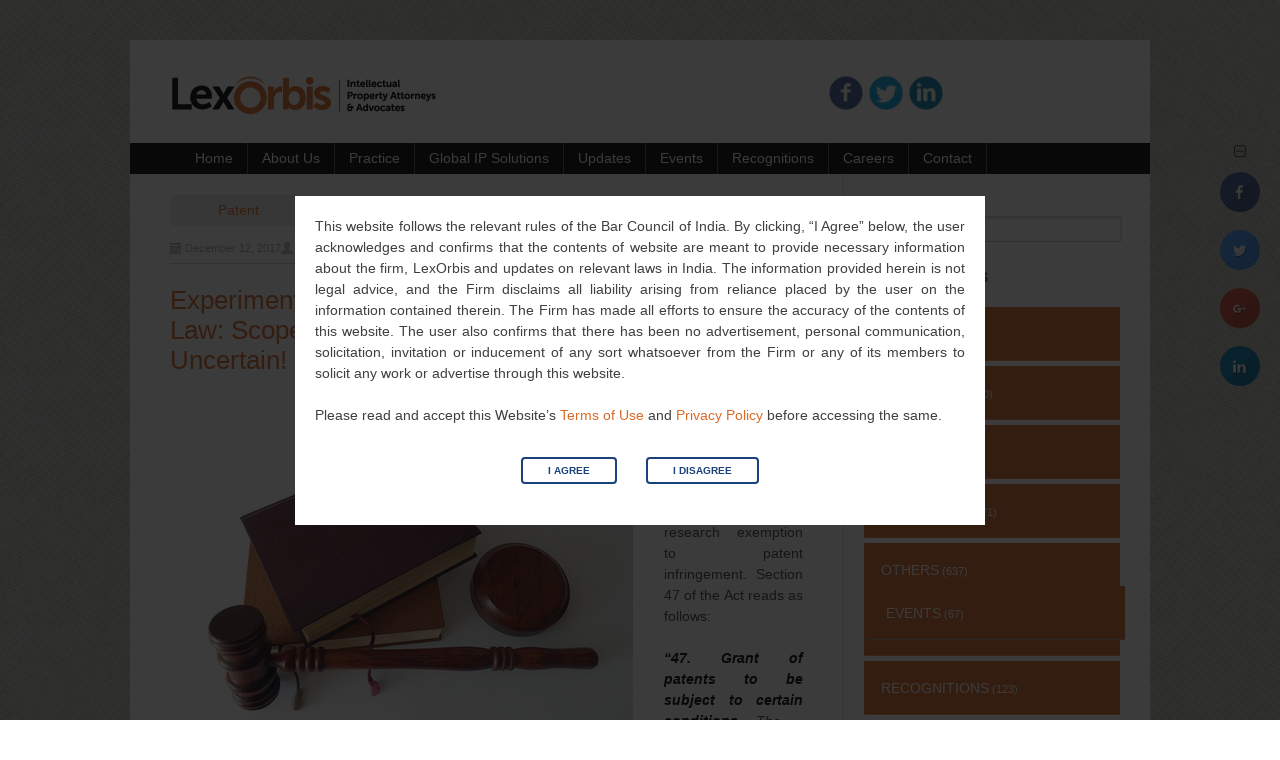

--- FILE ---
content_type: text/html; charset=UTF-8
request_url: https://www.lexorbis.com/experimentation-research-exemption-in-indian-patent-law-scope-and-ambit-of-section-473-remains-uncertain/
body_size: 14202
content:
<!DOCTYPE html><html
lang="en"><head><meta
charset="UTF-8" /><meta
name="google-site-verification" content="FjMZym_ASSub1XZ_i1L8nXhUKHCa7ESPeIXW59JuzoA" /><meta
name="viewport" content="width=device-width, initial-scale=1" /><link
rel="icon" type="image/png" href="https://www.lexorbis.com/wp-content/themes/typal-makewp005/img/favicon.ico" /><title>
Experimentation / Research Exemption In Indian Patent Law: Scope And Ambit Of Section 47(3) Remains Uncertain! | LexOrbis</title><link
rel="profile" href="http://gmpg.org/xfn/11" /><link
rel="pingback" href="https://www.lexorbis.com/xmlrpc.php" />
<!--[if lt IE 9]> <script src="https://www.lexorbis.com/wp-content/themes/typal-makewp005/js/html5.js" type="text/javascript"></script> <![endif]--><meta
name='robots' content='max-image-preview:large' /><style>img:is([sizes="auto" i], [sizes^="auto," i]){contain-intrinsic-size:3000px 1500px}</style><link
rel='dns-prefetch' href='//fonts.googleapis.com' /><link
rel="alternate" type="application/rss+xml" title="LexOrbis &raquo; Feed" href="https://www.lexorbis.com/feed/" /><link
rel="alternate" type="application/rss+xml" title="LexOrbis &raquo; Comments Feed" href="https://www.lexorbis.com/comments/feed/" /> <script type="text/javascript">window._wpemojiSettings={"baseUrl":"https:\/\/s.w.org\/images\/core\/emoji\/15.0.3\/72x72\/","ext":".png","svgUrl":"https:\/\/s.w.org\/images\/core\/emoji\/15.0.3\/svg\/","svgExt":".svg","source":{"concatemoji":"https:\/\/www.lexorbis.com\/wp-includes\/js\/wp-emoji-release.min.js?ver=6.7.4"}};
/*! This file is auto-generated */
!function(i,n){var o,s,e;function c(e){try{var t={supportTests:e,timestamp:(new Date).valueOf()};sessionStorage.setItem(o,JSON.stringify(t))}catch(e){}}function p(e,t,n){e.clearRect(0,0,e.canvas.width,e.canvas.height),e.fillText(t,0,0);var t=new Uint32Array(e.getImageData(0,0,e.canvas.width,e.canvas.height).data),r=(e.clearRect(0,0,e.canvas.width,e.canvas.height),e.fillText(n,0,0),new Uint32Array(e.getImageData(0,0,e.canvas.width,e.canvas.height).data));return t.every(function(e,t){return e===r[t]})}function u(e,t,n){switch(t){case"flag":return n(e,"\ud83c\udff3\ufe0f\u200d\u26a7\ufe0f","\ud83c\udff3\ufe0f\u200b\u26a7\ufe0f")?!1:!n(e,"\ud83c\uddfa\ud83c\uddf3","\ud83c\uddfa\u200b\ud83c\uddf3")&&!n(e,"\ud83c\udff4\udb40\udc67\udb40\udc62\udb40\udc65\udb40\udc6e\udb40\udc67\udb40\udc7f","\ud83c\udff4\u200b\udb40\udc67\u200b\udb40\udc62\u200b\udb40\udc65\u200b\udb40\udc6e\u200b\udb40\udc67\u200b\udb40\udc7f");case"emoji":return!n(e,"\ud83d\udc26\u200d\u2b1b","\ud83d\udc26\u200b\u2b1b")}return!1}function f(e,t,n){var r="undefined"!=typeof WorkerGlobalScope&&self instanceof WorkerGlobalScope?new OffscreenCanvas(300,150):i.createElement("canvas"),a=r.getContext("2d",{willReadFrequently:!0}),o=(a.textBaseline="top",a.font="600 32px Arial",{});return e.forEach(function(e){o[e]=t(a,e,n)}),o}function t(e){var t=i.createElement("script");t.src=e,t.defer=!0,i.head.appendChild(t)}"undefined"!=typeof Promise&&(o="wpEmojiSettingsSupports",s=["flag","emoji"],n.supports={everything:!0,everythingExceptFlag:!0},e=new Promise(function(e){i.addEventListener("DOMContentLoaded",e,{once:!0})}),new Promise(function(t){var n=function(){try{var e=JSON.parse(sessionStorage.getItem(o));if("object"==typeof e&&"number"==typeof e.timestamp&&(new Date).valueOf()<e.timestamp+604800&&"object"==typeof e.supportTests)return e.supportTests}catch(e){}return null}();if(!n){if("undefined"!=typeof Worker&&"undefined"!=typeof OffscreenCanvas&&"undefined"!=typeof URL&&URL.createObjectURL&&"undefined"!=typeof Blob)try{var e="postMessage("+f.toString()+"("+[JSON.stringify(s),u.toString(),p.toString()].join(",")+"));",r=new Blob([e],{type:"text/javascript"}),a=new Worker(URL.createObjectURL(r),{name:"wpTestEmojiSupports"});return void(a.onmessage=function(e){c(n=e.data),a.terminate(),t(n)})}catch(e){}c(n=f(s,u,p))}t(n)}).then(function(e){for(var t in e)n.supports[t]=e[t],n.supports.everything=n.supports.everything&&n.supports[t],"flag"!==t&&(n.supports.everythingExceptFlag=n.supports.everythingExceptFlag&&n.supports[t]);n.supports.everythingExceptFlag=n.supports.everythingExceptFlag&&!n.supports.flag,n.DOMReady=!1,n.readyCallback=function(){n.DOMReady=!0}}).then(function(){return e}).then(function(){var e;n.supports.everything||(n.readyCallback(),(e=n.source||{}).concatemoji?t(e.concatemoji):e.wpemoji&&e.twemoji&&(t(e.twemoji),t(e.wpemoji)))}))}((window,document),window._wpemojiSettings);</script> <link
rel='stylesheet' id='gs-swiper-css' href='https://www.lexorbis.com/wp-content/plugins/gs-logo-slider/assets/libs/swiper-js/swiper.min.css?ver=3.7.7' type='text/css' media='all' /><link
rel='stylesheet' id='gs-tippyjs-css' href='https://www.lexorbis.com/wp-content/cache/wp-super-minify/css/66ddfa9a7d185d1489e4d9f8a18ced65.css?ver=3.7.7' type='text/css' media='all' /><link
rel='stylesheet' id='gs-logo-public-css' href='https://www.lexorbis.com/wp-content/plugins/gs-logo-slider/assets/css/gs-logo.min.css?ver=3.7.7' type='text/css' media='all' /><style id='wp-emoji-styles-inline-css' type='text/css'>img.wp-smiley,img.emoji{display:inline !important;border:none !important;box-shadow:none !important;height:1em !important;width:1em !important;margin:0
0.07em !important;vertical-align:-0.1em !important;background:none !important;padding:0
!important}</style><link
rel='stylesheet' id='wp-block-library-css' href='https://www.lexorbis.com/wp-includes/css/dist/block-library/style.min.css?ver=6.7.4' type='text/css' media='all' /><style id='classic-theme-styles-inline-css' type='text/css'>
/*! This file is auto-generated */
.wp-block-button__link{color:#fff;background-color:#32373c;border-radius:9999px;box-shadow:none;text-decoration:none;padding:calc(.667em + 2px) calc(1.333em+2px);font-size:1.125em}.wp-block-file__button{background:#32373c;color:#fff;text-decoration:none}</style><style id='global-styles-inline-css' type='text/css'>:root{--wp--preset--aspect-ratio--square:1;--wp--preset--aspect-ratio--4-3:4/3;--wp--preset--aspect-ratio--3-4:3/4;--wp--preset--aspect-ratio--3-2:3/2;--wp--preset--aspect-ratio--2-3:2/3;--wp--preset--aspect-ratio--16-9:16/9;--wp--preset--aspect-ratio--9-16:9/16;--wp--preset--color--black:#000;--wp--preset--color--cyan-bluish-gray:#abb8c3;--wp--preset--color--white:#fff;--wp--preset--color--pale-pink:#f78da7;--wp--preset--color--vivid-red:#cf2e2e;--wp--preset--color--luminous-vivid-orange:#ff6900;--wp--preset--color--luminous-vivid-amber:#fcb900;--wp--preset--color--light-green-cyan:#7bdcb5;--wp--preset--color--vivid-green-cyan:#00d084;--wp--preset--color--pale-cyan-blue:#8ed1fc;--wp--preset--color--vivid-cyan-blue:#0693e3;--wp--preset--color--vivid-purple:#9b51e0;--wp--preset--gradient--vivid-cyan-blue-to-vivid-purple:linear-gradient(135deg,rgba(6,147,227,1) 0%,rgb(155,81,224) 100%);--wp--preset--gradient--light-green-cyan-to-vivid-green-cyan:linear-gradient(135deg,rgb(122,220,180) 0%,rgb(0,208,130) 100%);--wp--preset--gradient--luminous-vivid-amber-to-luminous-vivid-orange:linear-gradient(135deg,rgba(252,185,0,1) 0%,rgba(255,105,0,1) 100%);--wp--preset--gradient--luminous-vivid-orange-to-vivid-red:linear-gradient(135deg,rgba(255,105,0,1) 0%,rgb(207,46,46) 100%);--wp--preset--gradient--very-light-gray-to-cyan-bluish-gray:linear-gradient(135deg,rgb(238,238,238) 0%,rgb(169,184,195) 100%);--wp--preset--gradient--cool-to-warm-spectrum:linear-gradient(135deg,rgb(74,234,220) 0%,rgb(151,120,209) 20%,rgb(207,42,186) 40%,rgb(238,44,130) 60%,rgb(251,105,98) 80%,rgb(254,248,76) 100%);--wp--preset--gradient--blush-light-purple:linear-gradient(135deg,rgb(255,206,236) 0%,rgb(152,150,240) 100%);--wp--preset--gradient--blush-bordeaux:linear-gradient(135deg,rgb(254,205,165) 0%,rgb(254,45,45) 50%,rgb(107,0,62) 100%);--wp--preset--gradient--luminous-dusk:linear-gradient(135deg,rgb(255,203,112) 0%,rgb(199,81,192) 50%,rgb(65,88,208) 100%);--wp--preset--gradient--pale-ocean:linear-gradient(135deg,rgb(255,245,203) 0%,rgb(182,227,212) 50%,rgb(51,167,181) 100%);--wp--preset--gradient--electric-grass:linear-gradient(135deg,rgb(202,248,128) 0%,rgb(113,206,126) 100%);--wp--preset--gradient--midnight:linear-gradient(135deg,rgb(2,3,129) 0%,rgb(40,116,252) 100%);--wp--preset--font-size--small:13px;--wp--preset--font-size--medium:20px;--wp--preset--font-size--large:36px;--wp--preset--font-size--x-large:42px;--wp--preset--spacing--20:0.44rem;--wp--preset--spacing--30:0.67rem;--wp--preset--spacing--40:1rem;--wp--preset--spacing--50:1.5rem;--wp--preset--spacing--60:2.25rem;--wp--preset--spacing--70:3.38rem;--wp--preset--spacing--80:5.06rem;--wp--preset--shadow--natural:6px 6px 9px rgba(0, 0, 0, 0.2);--wp--preset--shadow--deep:12px 12px 50px rgba(0, 0, 0, 0.4);--wp--preset--shadow--sharp:6px 6px 0px rgba(0, 0, 0, 0.2);--wp--preset--shadow--outlined:6px 6px 0px -3px rgba(255, 255, 255, 1), 6px 6px rgba(0, 0, 0, 1);--wp--preset--shadow--crisp:6px 6px 0px rgba(0,0,0,1)}:where(.is-layout-flex){gap:0.5em}:where(.is-layout-grid){gap:0.5em}body .is-layout-flex{display:flex}.is-layout-flex{flex-wrap:wrap;align-items:center}.is-layout-flex>:is(*,div){margin:0}body .is-layout-grid{display:grid}.is-layout-grid>:is(*,div){margin:0}:where(.wp-block-columns.is-layout-flex){gap:2em}:where(.wp-block-columns.is-layout-grid){gap:2em}:where(.wp-block-post-template.is-layout-flex){gap:1.25em}:where(.wp-block-post-template.is-layout-grid){gap:1.25em}.has-black-color{color:var(--wp--preset--color--black) !important}.has-cyan-bluish-gray-color{color:var(--wp--preset--color--cyan-bluish-gray) !important}.has-white-color{color:var(--wp--preset--color--white) !important}.has-pale-pink-color{color:var(--wp--preset--color--pale-pink) !important}.has-vivid-red-color{color:var(--wp--preset--color--vivid-red) !important}.has-luminous-vivid-orange-color{color:var(--wp--preset--color--luminous-vivid-orange) !important}.has-luminous-vivid-amber-color{color:var(--wp--preset--color--luminous-vivid-amber) !important}.has-light-green-cyan-color{color:var(--wp--preset--color--light-green-cyan) !important}.has-vivid-green-cyan-color{color:var(--wp--preset--color--vivid-green-cyan) !important}.has-pale-cyan-blue-color{color:var(--wp--preset--color--pale-cyan-blue) !important}.has-vivid-cyan-blue-color{color:var(--wp--preset--color--vivid-cyan-blue) !important}.has-vivid-purple-color{color:var(--wp--preset--color--vivid-purple) !important}.has-black-background-color{background-color:var(--wp--preset--color--black) !important}.has-cyan-bluish-gray-background-color{background-color:var(--wp--preset--color--cyan-bluish-gray) !important}.has-white-background-color{background-color:var(--wp--preset--color--white) !important}.has-pale-pink-background-color{background-color:var(--wp--preset--color--pale-pink) !important}.has-vivid-red-background-color{background-color:var(--wp--preset--color--vivid-red) !important}.has-luminous-vivid-orange-background-color{background-color:var(--wp--preset--color--luminous-vivid-orange) !important}.has-luminous-vivid-amber-background-color{background-color:var(--wp--preset--color--luminous-vivid-amber) !important}.has-light-green-cyan-background-color{background-color:var(--wp--preset--color--light-green-cyan) !important}.has-vivid-green-cyan-background-color{background-color:var(--wp--preset--color--vivid-green-cyan) !important}.has-pale-cyan-blue-background-color{background-color:var(--wp--preset--color--pale-cyan-blue) !important}.has-vivid-cyan-blue-background-color{background-color:var(--wp--preset--color--vivid-cyan-blue) !important}.has-vivid-purple-background-color{background-color:var(--wp--preset--color--vivid-purple) !important}.has-black-border-color{border-color:var(--wp--preset--color--black) !important}.has-cyan-bluish-gray-border-color{border-color:var(--wp--preset--color--cyan-bluish-gray) !important}.has-white-border-color{border-color:var(--wp--preset--color--white) !important}.has-pale-pink-border-color{border-color:var(--wp--preset--color--pale-pink) !important}.has-vivid-red-border-color{border-color:var(--wp--preset--color--vivid-red) !important}.has-luminous-vivid-orange-border-color{border-color:var(--wp--preset--color--luminous-vivid-orange) !important}.has-luminous-vivid-amber-border-color{border-color:var(--wp--preset--color--luminous-vivid-amber) !important}.has-light-green-cyan-border-color{border-color:var(--wp--preset--color--light-green-cyan) !important}.has-vivid-green-cyan-border-color{border-color:var(--wp--preset--color--vivid-green-cyan) !important}.has-pale-cyan-blue-border-color{border-color:var(--wp--preset--color--pale-cyan-blue) !important}.has-vivid-cyan-blue-border-color{border-color:var(--wp--preset--color--vivid-cyan-blue) !important}.has-vivid-purple-border-color{border-color:var(--wp--preset--color--vivid-purple) !important}.has-vivid-cyan-blue-to-vivid-purple-gradient-background{background:var(--wp--preset--gradient--vivid-cyan-blue-to-vivid-purple) !important}.has-light-green-cyan-to-vivid-green-cyan-gradient-background{background:var(--wp--preset--gradient--light-green-cyan-to-vivid-green-cyan) !important}.has-luminous-vivid-amber-to-luminous-vivid-orange-gradient-background{background:var(--wp--preset--gradient--luminous-vivid-amber-to-luminous-vivid-orange) !important}.has-luminous-vivid-orange-to-vivid-red-gradient-background{background:var(--wp--preset--gradient--luminous-vivid-orange-to-vivid-red) !important}.has-very-light-gray-to-cyan-bluish-gray-gradient-background{background:var(--wp--preset--gradient--very-light-gray-to-cyan-bluish-gray) !important}.has-cool-to-warm-spectrum-gradient-background{background:var(--wp--preset--gradient--cool-to-warm-spectrum) !important}.has-blush-light-purple-gradient-background{background:var(--wp--preset--gradient--blush-light-purple) !important}.has-blush-bordeaux-gradient-background{background:var(--wp--preset--gradient--blush-bordeaux) !important}.has-luminous-dusk-gradient-background{background:var(--wp--preset--gradient--luminous-dusk) !important}.has-pale-ocean-gradient-background{background:var(--wp--preset--gradient--pale-ocean) !important}.has-electric-grass-gradient-background{background:var(--wp--preset--gradient--electric-grass) !important}.has-midnight-gradient-background{background:var(--wp--preset--gradient--midnight) !important}.has-small-font-size{font-size:var(--wp--preset--font-size--small) !important}.has-medium-font-size{font-size:var(--wp--preset--font-size--medium) !important}.has-large-font-size{font-size:var(--wp--preset--font-size--large) !important}.has-x-large-font-size{font-size:var(--wp--preset--font-size--x-large) !important}:where(.wp-block-post-template.is-layout-flex){gap:1.25em}:where(.wp-block-post-template.is-layout-grid){gap:1.25em}:where(.wp-block-columns.is-layout-flex){gap:2em}:where(.wp-block-columns.is-layout-grid){gap:2em}:root :where(.wp-block-pullquote){font-size:1.5em;line-height:1.6}</style><link
rel='stylesheet' id='layerslider_css-css' href='https://www.lexorbis.com/wp-content/cache/wp-super-minify/css/cc33cc750d3d59a714c83d05cb9fd5cd.css?ver=4.1.1' type='text/css' media='all' /><link
rel='stylesheet' id='cresta-social-crestafont-css' href='https://www.lexorbis.com/wp-content/cache/wp-super-minify/css/c7b31beba8a1dd792e5c5be1df26e3c3.css?ver=6.7.4' type='text/css' media='all' /><link
rel='stylesheet' id='cresta-social-wp-style-css' href='https://www.lexorbis.com/wp-content/cache/wp-super-minify/css/43254e722940b85323708f4ab6608dc3.css?ver=6.7.4' type='text/css' media='all' /><link
rel='stylesheet' id='cresta-social-googlefonts-css' href='https://fonts.googleapis.com/css?family=Noto+Sans%3A400%2C700&#038;ver=6.7.4' type='text/css' media='all' /><link
rel='stylesheet' id='cresta-social-hover-css' href='https://www.lexorbis.com/wp-content/cache/wp-super-minify/css/538c8064b26d450d8b54f64fd2c34b3a.css?ver=6.7.4' type='text/css' media='all' /><link
rel='stylesheet' id='cresta-social-animate-css' href='https://www.lexorbis.com/wp-content/plugins/cresta-social-share-counter-pro/css/animate.min.css?ver=6.7.4' type='text/css' media='all' /><link
rel='stylesheet' id='wp-disclaimer-popup-css' href='https://www.lexorbis.com/wp-content/cache/wp-super-minify/css/6953b734bbf133b54e3b9aa3d53b2878.css?ver=1.1.3' type='text/css' media='all' /><link
rel='stylesheet' id='wp-disclaimer-popup-gen-css' href='https://www.lexorbis.com/wp-content/cache/wp-super-minify/css/81ecc9ca101619ac9166ec8a89a8ddea.css?ver=1.1.3' type='text/css' media='all' /><link
rel='stylesheet' id='magnific-popup-css' href='https://www.lexorbis.com/wp-content/cache/wp-super-minify/css/52b0aa421a84da4d3e720976b70d2a5d.css?ver=1.1.3' type='text/css' media='all' /><link
rel='stylesheet' id='foobox-free-min-css' href='https://www.lexorbis.com/wp-content/plugins/foobox-image-lightbox/free/css/foobox.free.min.css?ver=2.7.35' type='text/css' media='all' /><link
rel='stylesheet' id='makewp005-style-css' href='https://www.lexorbis.com/wp-content/cache/wp-super-minify/css/cf58c539cf65e16817e99365064ffa42.css?ver=6.7.4' type='text/css' media='all' /><link
rel='stylesheet' id='genericons-css' href='https://www.lexorbis.com/wp-content/cache/wp-super-minify/css/661ce521c69257a44bd941c0aeab7362.css?ver=6.7.4' type='text/css' media='all' /><link
rel='stylesheet' id='superfishbase-css' href='https://www.lexorbis.com/wp-content/themes/typal-makewp005/superfish-css/superfish.css?ver=6.7.4' type='text/css' media='all' /><link
rel='stylesheet' id='superfishvert-css' href='https://www.lexorbis.com/wp-content/themes/typal-makewp005/superfish-css/superfish-vertical.css?ver=6.7.4' type='text/css' media='all' /><link
rel='stylesheet' id='superfishnavbar-css' href='https://www.lexorbis.com/wp-content/cache/wp-super-minify/css/0d81f25da49f8972a250ba7ee66a9ba9.css?ver=6.7.4' type='text/css' media='all' /> <script type="text/javascript" src="https://www.lexorbis.com/wp-includes/js/jquery/jquery.min.js?ver=3.7.1" id="jquery-core-js"></script> <script type="text/javascript" src="https://www.lexorbis.com/wp-includes/js/jquery/jquery-migrate.min.js?ver=3.4.1" id="jquery-migrate-js"></script> <script type="text/javascript" src="https://www.lexorbis.com/wp-content/cache/wp-super-minify/js/c3240c7e68946e12e8f5e9c3e2546b87.js?ver=4.1.1" id="layerslider_js-js"></script> <script type="text/javascript" src="https://www.lexorbis.com/wp-content/cache/wp-super-minify/js/4ec8cd419c688a2ed8b5f0c7f34f35b7.js?ver=1.3.0" id="jquery_easing-js"></script> <script type="text/javascript" src="https://www.lexorbis.com/wp-content/cache/wp-super-minify/js/653f370945598382b44ca2d3c30f4c45.js?ver=0.9.9" id="transit-js"></script> <script type="text/javascript" src="https://www.lexorbis.com/wp-content/cache/wp-super-minify/js/dd5b628b7b09df2e1be665385b4d5ac7.js?ver=4.1.1" id="layerslider_transitions-js"></script> <script type="text/javascript" src="https://www.lexorbis.com/wp-content/cache/wp-super-minify/js/f755c1d27b4a93e4b9cc3be38f2f8bb9.js?ver=4.1.1" id="layerslider_custom_transitions-js"></script> <script type="text/javascript" src="https://www.lexorbis.com/wp-content/cache/wp-super-minify/js/95b33922505284fe3f8191e955586d98.js?ver=1.1.3" id="wp-disclaimer-popup-js"></script> <script type="text/javascript" id="email-posts-to-subscribers-js-extra">var elp_data={"messages":{"elp_name_required":"Please enter name.","elp_email_required":"Please enter email address.","elp_invalid_name":"Name seems invalid.","elp_invalid_email":"Email address seems invalid.","elp_unexpected_error":"Oops.. Unexpected error occurred.","elp_invalid_captcha":"Robot verification failed, please try again.","elp_invalid_key":"Robot verification failed, invalid key.","elp_successfull_single":"You have successfully subscribed.","elp_successfull_double":"You have successfully subscribed. You will receive a confirmation email in few minutes. Please follow the link in it to confirm your subscription. If the email takes more than 15 minutes to appear in your mailbox, please check your spam folder.","elp_email_exist":"Email already exist.","elp_email_squeeze":"You are trying to submit too fast. try again in 1 minute."},"elp_ajax_url":"https:\/\/www.lexorbis.com\/wp-admin\/admin-ajax.php"};</script> <script type="text/javascript" src="https://www.lexorbis.com/wp-content/cache/wp-super-minify/js/1339920728725c81c4d0492d7589a13d.js?ver=2.2" id="email-posts-to-subscribers-js"></script> <script type="text/javascript" src="https://www.lexorbis.com/wp-content/themes/typal-makewp005/superfish-js/superfish.min.js?ver=6.7.4" id="supersubs-js"></script> <script type="text/javascript" id="foobox-free-min-js-before">var FOOBOX=window.FOOBOX={ready:true,disableOthers:false,o:{wordpress:{enabled:true},countMessage:'image %index of %total',captions:{dataTitle:["captionTitle","title"],dataDesc:["captionDesc","description"]},rel:'',excludes:'.fbx-link,.nofoobox,.nolightbox,a[href*="pinterest.com/pin/create/button/"]',affiliate:{enabled:false}},selectors:[".gallery",".wp-block-gallery",".wp-caption",".wp-block-image","a:has(img[class*=wp-image-])",".foobox"],pre:function($){},post:function($){},custom:function($){}};</script> <script type="text/javascript" src="https://www.lexorbis.com/wp-content/plugins/foobox-image-lightbox/free/js/foobox.free.min.js?ver=2.7.35" id="foobox-free-min-js"></script> <link
rel="https://api.w.org/" href="https://www.lexorbis.com/wp-json/" /><link
rel="alternate" title="JSON" type="application/json" href="https://www.lexorbis.com/wp-json/wp/v2/posts/3214" /><link
rel="EditURI" type="application/rsd+xml" title="RSD" href="https://www.lexorbis.com/xmlrpc.php?rsd" /><meta
name="generator" content="WordPress 6.7.4" /><link
rel="canonical" href="https://www.lexorbis.com/experimentation-research-exemption-in-indian-patent-law-scope-and-ambit-of-section-473-remains-uncertain/" /><link
rel='shortlink' href='https://www.lexorbis.com/?p=3214' /><link
rel="alternate" title="oEmbed (JSON)" type="application/json+oembed" href="https://www.lexorbis.com/wp-json/oembed/1.0/embed?url=https%3A%2F%2Fwww.lexorbis.com%2Fexperimentation-research-exemption-in-indian-patent-law-scope-and-ambit-of-section-473-remains-uncertain%2F" /><link
rel="alternate" title="oEmbed (XML)" type="text/xml+oembed" href="https://www.lexorbis.com/wp-json/oembed/1.0/embed?url=https%3A%2F%2Fwww.lexorbis.com%2Fexperimentation-research-exemption-in-indian-patent-law-scope-and-ambit-of-section-473-remains-uncertain%2F&#038;format=xml" /><style type='text/css'>.cresta-share-icon .sbutton, .cresta-share-icon .sbutton-total{text-shadow:1px 1px 0px rgba(0, 0, 0, .4)}@media (max-width : 640px){#crestashareicon{display:none !important}}#crestashareicon{position:fixed;top:20%;right:20px;float:left;z-index:99}.cresta-share-icon .cresta-the-count, #crestashareicon .sbutton a[data-name]:hover:before{color:#ffffff!important}.cresta-share-icon .cresta-the-total-count, .cresta-share-icon .cresta-the-total-text{color:#000000!important}#crestashareicon
.sbutton{clear:both;display:none}#crestashareicon
.sbutton{float:right}#crestashareicon .sbutton a[data-name]:hover:before{left:inherit;right:0}.cresta-share-icon.second_style .cresta-the-count{left:-11px}#crestashareiconincontent{float:right}.cresta-share-icon .cresta-the-count-content, #crestashareiconincontent .sbutton a[data-name]:hover:before{color:#ffffff!important}.cresta-share-icon .cresta-the-total-count, .cresta-share-icon .cresta-the-total-text{color:#000000!important}#crestashareiconincontent .sbutton-total{border-right:2px solid #000000!important}</style><style>.elp_form_message.success{color:#008000;font-weight:bold}.elp_form_message.error{color:#f00}.elp_form_message.boterror{color:#f00}</style><style type="text/css">.site-title a,.site-description{color:#da6b27}</style><style type="text/css" id="custom-background-css">body.custom-background{background-image:url("https://www.lexorbis.com/wp-content/uploads/2018/07/greybg.jpg");background-position:left top;background-size:auto;background-repeat:repeat;background-attachment:fixed}</style></head><body
class="post-template-default single single-post postid-3214 single-format-standard custom-background group-blog"><div
id="page" class="hfeed site"><header
id="masthead" class="site-header" role="banner"><div
class="site-branding"><div
id="logo">
<a
href="https://www.lexorbis.com/"><img
src="https://www.lexorbis.com/wp-content/uploads/2014/05/lexorbis.jpg" alt="LexOrbis" title="LexOrbis" style="margin-top:0px;margin-left:0px;border:0;"></a></div><div
class="translate"><div
class="social">
<a
href="https://www.facebook.com/pages/LexOrbis/298828560272112?fref=ts" target="_blank" class="facebook"><img
src="https://www.lexorbis.com/wp-content/themes/typal-makewp005/img/facebook.png"  alt="Facebook"/></a>
<a
href="https://twitter.com/LexOrbisIP" target="_blank" class="twitter"><img
src="https://www.lexorbis.com/wp-content/themes/typal-makewp005/img/tweet.png"  alt="Twitter"/></a>
<a
href="https://www.linkedin.com/company/898363?trk=tyah&trkInfo=clickedVertical%3Acompany%2Cidx%3A2-1-2" target="_blank" class="linkedin"><img
src="https://www.lexorbis.com/wp-content/themes/typal-makewp005/img/linkedin.png"  alt="LinkedIn"/></a></div><div
id="google_translate_element"></div> <script type="text/javascript">function googleTranslateElementInit(){new google.translate.TranslateElement({pageLanguage:'en',includedLanguages:'fr,de,el,es,ja,ru,zh-CN,hi,it',layout:google.translate.TranslateElement.InlineLayout.SIMPLE},'google_translate_element');}</script> <script type="text/javascript" src="//translate.google.com/translate_a/element.js?cb=googleTranslateElementInit"></script> </div><div
style="clear: both;"></div></div><div
id="menubar"><nav
id="site-navigation" class="nav-menu" role="navigation"><h1 class="menu-toggle">Menu</h1><div
id="menu-main" class="menu-header-container"><ul
id="menu-header" class="sf-menu"><li
id="menu-item-81" class="menu-item menu-item-type-custom menu-item-object-custom menu-item-81"><a
href="/">Home</a></li><li
id="menu-item-18906" class="menu-item menu-item-type-custom menu-item-object-custom menu-item-has-children menu-item-18906"><a
href="#">About Us</a><ul
class="sub-menu"><li
id="menu-item-33" class="menu-item menu-item-type-post_type menu-item-object-page menu-item-33"><a
href="https://www.lexorbis.com/who-we-are/">Who we are</a></li><li
id="menu-item-48" class="menu-item menu-item-type-post_type menu-item-object-page menu-item-48"><a
href="https://www.lexorbis.com/our-people/">Our People</a></li><li
id="menu-item-47" class="menu-item menu-item-type-post_type menu-item-object-page menu-item-47"><a
href="https://www.lexorbis.com/our-reach/">Our Reach</a></li></ul></li><li
id="menu-item-25898" class="menu-item menu-item-type-post_type menu-item-object-page menu-item-has-children menu-item-25898"><a
href="https://www.lexorbis.com/practice/">Practice</a><ul
class="sub-menu"><li
id="menu-item-25901" class="menu-item menu-item-type-post_type menu-item-object-page menu-item-25901"><a
href="https://www.lexorbis.com/practice/patents/">Patents</a></li><li
id="menu-item-25900" class="menu-item menu-item-type-post_type menu-item-object-page menu-item-25900"><a
href="https://www.lexorbis.com/practice/designs/">Designs</a></li><li
id="menu-item-25902" class="menu-item menu-item-type-post_type menu-item-object-page menu-item-25902"><a
href="https://www.lexorbis.com/practice/trademarks/">Trademarks</a></li><li
id="menu-item-25899" class="menu-item menu-item-type-post_type menu-item-object-page menu-item-25899"><a
href="https://www.lexorbis.com/practice/copyright/">Copyright</a></li></ul></li><li
id="menu-item-24526" class="menu-item menu-item-type-post_type menu-item-object-page menu-item-has-children menu-item-24526"><a
href="https://www.lexorbis.com/global-ip-solutions/">Global IP Solutions</a><ul
class="sub-menu"><li
id="menu-item-24349" class="menu-item menu-item-type-post_type menu-item-object-page menu-item-has-children menu-item-24349"><a
href="https://www.lexorbis.com/global-ip-solutions/patent-search-analytics/">Patent Search &#038; Analytics</a><ul
class="sub-menu"><li
id="menu-item-24353" class="menu-item menu-item-type-custom menu-item-object-custom menu-item-24353"><a
href="https://www.lexorbis.com/global-ip-solutions/patent-search-analytics/#psa1">Knock-out Search</a></li><li
id="menu-item-24354" class="menu-item menu-item-type-custom menu-item-object-custom menu-item-24354"><a
href="https://www.lexorbis.com/global-ip-solutions/patent-search-analytics/#psa2">Patentability Search</a></li><li
id="menu-item-24355" class="menu-item menu-item-type-custom menu-item-object-custom menu-item-24355"><a
href="https://www.lexorbis.com/global-ip-solutions/patent-search-analytics/#psa3">Freedom to Operate</a></li><li
id="menu-item-24356" class="menu-item menu-item-type-custom menu-item-object-custom menu-item-24356"><a
href="https://www.lexorbis.com/global-ip-solutions/patent-search-analytics/#psa4">Invalidity Search</a></li><li
id="menu-item-24357" class="menu-item menu-item-type-custom menu-item-object-custom menu-item-24357"><a
href="https://www.lexorbis.com/global-ip-solutions/patent-search-analytics/#psa5">Infringement Search</a></li><li
id="menu-item-24358" class="menu-item menu-item-type-custom menu-item-object-custom menu-item-24358"><a
href="https://www.lexorbis.com/global-ip-solutions/patent-search-analytics/#psa6">Competitor Watch</a></li><li
id="menu-item-24359" class="menu-item menu-item-type-custom menu-item-object-custom menu-item-24359"><a
href="https://www.lexorbis.com/global-ip-solutions/patent-search-analytics/#psa7">Landscape / White Space Analysis</a></li></ul></li><li
id="menu-item-24348" class="menu-item menu-item-type-post_type menu-item-object-page menu-item-24348"><a
href="https://www.lexorbis.com/global-ip-solutions/patent-drafting/">Patent Drafting</a></li><li
id="menu-item-24345" class="menu-item menu-item-type-post_type menu-item-object-page menu-item-has-children menu-item-24345"><a
href="https://www.lexorbis.com/global-ip-solutions/global-patent-filing-prosecution/">Global Patent Filing &#038; Prosecution</a><ul
class="sub-menu"><li
id="menu-item-24360" class="menu-item menu-item-type-custom menu-item-object-custom menu-item-24360"><a
href="https://www.lexorbis.com/global-ip-solutions/global-patent-filing-prosecution/#gpfp1">Pre-Filing Review</a></li><li
id="menu-item-24361" class="menu-item menu-item-type-custom menu-item-object-custom menu-item-24361"><a
href="https://www.lexorbis.com/global-ip-solutions/global-patent-filing-prosecution/#gpfp2">Patent Drawings</a></li><li
id="menu-item-24362" class="menu-item menu-item-type-custom menu-item-object-custom menu-item-24362"><a
href="https://www.lexorbis.com/global-ip-solutions/global-patent-filing-prosecution/#gpfp3">Application Preparation and E-filing</a></li><li
id="menu-item-24363" class="menu-item menu-item-type-custom menu-item-object-custom menu-item-24363"><a
href="https://www.lexorbis.com/global-ip-solutions/global-patent-filing-prosecution/#gpfp4">Office Action Response</a></li><li
id="menu-item-24364" class="menu-item menu-item-type-custom menu-item-object-custom menu-item-24364"><a
href="https://www.lexorbis.com/global-ip-solutions/global-patent-filing-prosecution/#gpfp5">IDS Management</a></li><li
id="menu-item-24365" class="menu-item menu-item-type-custom menu-item-object-custom menu-item-24365"><a
href="https://www.lexorbis.com/global-ip-solutions/global-patent-filing-prosecution/#gpfp6">Post Allowance Review</a></li><li
id="menu-item-24366" class="menu-item menu-item-type-custom menu-item-object-custom menu-item-24366"><a
href="https://www.lexorbis.com/global-ip-solutions/global-patent-filing-prosecution/#gpfp7">Patent Proofreading</a></li><li
id="menu-item-24367" class="menu-item menu-item-type-custom menu-item-object-custom menu-item-24367"><a
href="https://www.lexorbis.com/global-ip-solutions/global-patent-filing-prosecution/#gpfp8">PTA Calculation</a></li><li
id="menu-item-24368" class="menu-item menu-item-type-custom menu-item-object-custom menu-item-24368"><a
href="https://www.lexorbis.com/global-ip-solutions/global-patent-filing-prosecution/#gpfp9">Paralegal Support</a></li></ul></li><li
id="menu-item-24350" class="menu-item menu-item-type-post_type menu-item-object-page menu-item-has-children menu-item-24350"><a
href="https://www.lexorbis.com/global-ip-solutions/trademark-search-watch/">Trademark Search &#038; Watch</a><ul
class="sub-menu"><li
id="menu-item-24380" class="menu-item menu-item-type-custom menu-item-object-custom menu-item-24380"><a
href="https://www.lexorbis.com/global-ip-solutions/trademark-search-watch/#tsw1">Trademark Comprehensive Search</a></li><li
id="menu-item-24381" class="menu-item menu-item-type-custom menu-item-object-custom menu-item-24381"><a
href="https://www.lexorbis.com/global-ip-solutions/trademark-search-watch/#tsw2">Trademark Watch</a></li><li
id="menu-item-24382" class="menu-item menu-item-type-custom menu-item-object-custom menu-item-24382"><a
href="https://www.lexorbis.com/global-ip-solutions/trademark-search-watch/#tsw3">Counterfeit Watch</a></li><li
id="menu-item-24383" class="menu-item menu-item-type-custom menu-item-object-custom menu-item-24383"><a
href="https://www.lexorbis.com/global-ip-solutions/trademark-search-watch/#tsw4">Domain Name Watch</a></li></ul></li><li
id="menu-item-24346" class="menu-item menu-item-type-post_type menu-item-object-page menu-item-has-children menu-item-24346"><a
href="https://www.lexorbis.com/global-ip-solutions/global-trademark-filing-prosecution/">Global Trademark Filing &#038; Prosecution</a><ul
class="sub-menu"><li
id="menu-item-24369" class="menu-item menu-item-type-custom menu-item-object-custom menu-item-24369"><a
href="https://www.lexorbis.com/global-ip-solutions/global-trademark-filing-prosecution/#gtfp1">Pre-Filing Review</a></li><li
id="menu-item-24370" class="menu-item menu-item-type-custom menu-item-object-custom menu-item-24370"><a
href="https://www.lexorbis.com/global-ip-solutions/global-trademark-filing-prosecution/#gtfp2">Application Preparation and E-filing</a></li><li
id="menu-item-24371" class="menu-item menu-item-type-custom menu-item-object-custom menu-item-24371"><a
href="https://www.lexorbis.com/global-ip-solutions/global-trademark-filing-prosecution/#gtfp3">Examination Report Response</a></li><li
id="menu-item-24372" class="menu-item menu-item-type-custom menu-item-object-custom menu-item-24372"><a
href="https://www.lexorbis.com/global-ip-solutions/global-trademark-filing-prosecution/#gtfp4">Paralegal Support</a></li></ul></li><li
id="menu-item-24347" class="menu-item menu-item-type-post_type menu-item-object-page menu-item-has-children menu-item-24347"><a
href="https://www.lexorbis.com/global-ip-solutions/ip-portfolio-management/">IP Portfolio Management</a><ul
class="sub-menu"><li
id="menu-item-24373" class="menu-item menu-item-type-custom menu-item-object-custom menu-item-24373"><a
href="https://www.lexorbis.com/global-ip-solutions/ip-portfolio-management/#ipm1">IP Docketing</a></li><li
id="menu-item-24374" class="menu-item menu-item-type-custom menu-item-object-custom menu-item-24374"><a
href="https://www.lexorbis.com/global-ip-solutions/ip-portfolio-management/#ipm2">Data Validation</a></li><li
id="menu-item-24375" class="menu-item menu-item-type-custom menu-item-object-custom menu-item-24375"><a
href="https://www.lexorbis.com/global-ip-solutions/ip-portfolio-management/#ipm3">Invoice Management and Spend Analysis</a></li><li
id="menu-item-24376" class="menu-item menu-item-type-custom menu-item-object-custom menu-item-24376"><a
href="https://www.lexorbis.com/global-ip-solutions/ip-portfolio-management/#ipm4">IP Recordals</a></li><li
id="menu-item-24377" class="menu-item menu-item-type-custom menu-item-object-custom menu-item-24377"><a
href="https://www.lexorbis.com/global-ip-solutions/ip-portfolio-management/#ipm5">Patent Annuities</a></li><li
id="menu-item-24378" class="menu-item menu-item-type-custom menu-item-object-custom menu-item-24378"><a
href="https://www.lexorbis.com/global-ip-solutions/ip-portfolio-management/#ipm6">Trademark Renewals and Restoration</a></li><li
id="menu-item-24379" class="menu-item menu-item-type-custom menu-item-object-custom menu-item-24379"><a
href="https://www.lexorbis.com/global-ip-solutions/ip-portfolio-management/#ipm7">Special Projects</a></li></ul></li></ul></li><li
id="menu-item-571" class="menu-item menu-item-type-taxonomy menu-item-object-category current-post-ancestor menu-item-571"><a
href="https://www.lexorbis.com/updates/">Updates</a></li><li
id="menu-item-37548" class="menu-item menu-item-type-post_type menu-item-object-page menu-item-37548"><a
href="https://www.lexorbis.com/events/">Events</a></li><li
id="menu-item-28869" class="menu-item menu-item-type-taxonomy menu-item-object-category menu-item-28869"><a
href="https://www.lexorbis.com/updates/recognitions/">Recognitions</a></li><li
id="menu-item-66" class="menu-item menu-item-type-post_type menu-item-object-page menu-item-66"><a
href="https://www.lexorbis.com/careers/">Careers</a></li><li
id="menu-item-23" class="menu-item menu-item-type-post_type menu-item-object-page menu-item-23"><a
href="https://www.lexorbis.com/contact-us/">Contact</a></li></ul></div></nav></div></header><div
id="content" class="site-content"><div
id="primary" class="content-area"><main
id="main" class="site-main" role="main"><article
id="post-3214" class="post-3214 post type-post status-publish format-standard has-post-thumbnail hentry category-patent"><div
style="padding:5px; background:#eee; border-radius:5px; text-align:center; width:20%;"><a
href="https://www.lexorbis.com/updates/patent/" rel="category tag">Patent</a></div><header
class="entry-header"><div
class="entry-meta">
<br/><span
class="posted-on"><a
href="https://www.lexorbis.com/experimentation-research-exemption-in-indian-patent-law-scope-and-ambit-of-section-473-remains-uncertain/" rel="bookmark"><time
class="entry-date published" datetime="2017-12-12T16:15:28+05:30">December 12, 2017</time></a></span> <span
class="byline"> <span
class="author vcard"><a
class="url fn n" href="https://www.lexorbis.com/author/"></a></span></span></div><hr><h1 class="entry-title">Experimentation / Research Exemption In Indian Patent Law: Scope And Ambit Of Section 47(3) Remains Uncertain!</h1></header><div
class="entry-content"><p><img
fetchpriority="high" decoding="async" class="alignleft size-full wp-image-2970" src="https://www.lexorbis.com/wp-content/uploads/2017/06/rules.jpg" alt="" width="453" height="340" />Section 47(3) of the Indian Patent law i.e. Patents Act, 1970 (as amended) (&#8220;Act&#8221;) provides for experimentation / research exemption to patent infringement. Section 47 of the Act reads as follows:</p><p><strong><em>&#8220;47. Grant of patents to be subject to certain conditions</em></strong><em>.—The grant of a patent under this Act shall be subject to the condition that—</em></p><p><em>(1) any machine, apparatus or other article in respect of which the patent is granted or any article made by using a process in respect of which the patent is granted, may be imported or made by or on behalf of the Government for the purpose merely of its own use;</em></p><p><em>(2) any process in respect of which the patent is granted may be used by or on behalf of the Government for the purpose merely of its own use;</em></p><p><em>(3) any machine, apparatus or other article in respect of which the patent is granted or any article made by the use of the process in respect of which the patent is granted, may be made or used, and any process in respect of which the patent is granted may be used, by any person, for the purpose merely of experiment or research including the imparting of instructions to pupils; and</em></p><p><em>(4) in the case of a patent in respect of any medicine or drug, the medicine or drug may be imported by the Government for the purpose merely of its own use or for distribution in any dispensary, hospital or other medical institution maintained by or on behalf of the Government or any other dispensary, hospital or other medical institution which the Central Government may, having regard to the public service that such dispensary, hospital or medical institution renders, specify in this behalf by notification in the Official Gazette.&#8221; </em></p><p><a
href="http://www.mondaq.com/article.asp?articleid=654062" target="_blank" rel="noopener noreferrer">Read the article &gt;&gt;</a></p><div
id="crestashareiconincontent" class="cresta-share-icon sameColors mini second_style"><div
class="sbutton crestaShadow facebook-cresta-share cresta-float-shadow" id="facebook-cresta-c"><a
rel="nofollow" href="http://www.facebook.com/sharer.php?u=https%3A%2F%2Fwww.lexorbis.com%2Fexperimentation-research-exemption-in-indian-patent-law-scope-and-ambit-of-section-473-remains-uncertain%2F&amp;t=Experimentation+%2F+Research+Exemption+In+Indian+Patent+Law%3A+Scope+And+Ambit+Of+Section+47%283%29+Remains+Uncertain%21" data-name="Share to Facebook" onclick="window.open(this.href,'targetWindow','toolbar=no,location=no,status=no,menubar=no,scrollbars=yes,resizable=yes,width=700,height=450');return false;"><i
class="cs c-icon-cresta-facebook"></i></a></div><div
class="sbutton crestaShadow twitter-cresta-share cresta-float-shadow" id="twitter-cresta-c"><a
rel="nofollow" href="http://twitter.com/share?text=Experimentation+%2F+Research+Exemption+In+Indian+Patent+Law%3A+Scope+And+Ambit+Of+Section+47%283%29+Remains+Uncertain%21&amp;url=https%3A%2F%2Fwww.lexorbis.com%2Fexperimentation-research-exemption-in-indian-patent-law-scope-and-ambit-of-section-473-remains-uncertain%2F" data-name="Share to Twitter" onclick="window.open(this.href,'targetWindow','toolbar=no,location=no,status=no,menubar=no,scrollbars=yes,resizable=yes,width=700,height=450');return false;"><i
class="cs c-icon-cresta-twitter"></i></a></div><div
class="sbutton crestaShadow googleplus-cresta-share cresta-float-shadow" id="googleplus-cresta-c"><a
rel="nofollow" href="https://plus.google.com/share?url=https%3A%2F%2Fwww.lexorbis.com%2Fexperimentation-research-exemption-in-indian-patent-law-scope-and-ambit-of-section-473-remains-uncertain%2F" data-name="Share to Google Plus" onclick="window.open(this.href,'targetWindow','toolbar=no,location=no,status=no,menubar=no,scrollbars=yes,resizable=yes,width=700,height=450');return false;"><i
class="cs c-icon-cresta-gplus"></i></a></div><div
class="sbutton crestaShadow linkedin-cresta-share cresta-float-shadow" id="linkedin-cresta-c"><a
rel="nofollow" href="http://www.linkedin.com/shareArticle?mini=true&amp;url=https%3A%2F%2Fwww.lexorbis.com%2Fexperimentation-research-exemption-in-indian-patent-law-scope-and-ambit-of-section-473-remains-uncertain%2F&amp;title=Experimentation+%2F+Research+Exemption+In+Indian+Patent+Law%3A+Scope+And+Ambit+Of+Section+47%283%29+Remains+Uncertain%21&amp;source=https://www.lexorbis.com/" data-name="Share to Linkedin" onclick="window.open(this.href,'targetWindow','toolbar=no,location=no,status=no,menubar=no,scrollbars=yes,resizable=yes,width=700,height=450');return false;"><i
class="cs c-icon-cresta-linkedin"></i></a></div><div
class="sbutton crestaShadow whatsapp-cresta-share cresta-float-shadow" id="whatsapp-cresta-c"><a
rel="nofollow" href="whatsapp://send?text=Experimentation%20%2F%20Research%20Exemption%20In%20Indian%20Patent%20Law%3A%20Scope%20And%20Ambit%20Of%20Section%2047%283%29%20Remains%20Uncertain%21 - https%3A%2F%2Fwww.lexorbis.com%2Fexperimentation-research-exemption-in-indian-patent-law-scope-and-ambit-of-section-473-remains-uncertain%2F" data-name="Share to WhatsApp"><i
class="cs c-icon-cresta-whatsapp"></i></a></div><div
style="clear: both;"></div></div><div
style="clear: both;"></div></div><footer
class="entry-meta">
Category <a
href="https://www.lexorbis.com/updates/patent/" rel="category tag">Patent</a> | Bookmark the <a
href="https://www.lexorbis.com/experimentation-research-exemption-in-indian-patent-law-scope-and-ambit-of-section-473-remains-uncertain/" rel="bookmark">permalink</a>.</footer></article><nav
role="navigation" id="nav-below" class="post-navigation"><h1 class="screen-reader-text">Post navigation</h1><div
class="nav-previous"><a
href="https://www.lexorbis.com/novelty-an-indian-perspective/" rel="prev"><span
class="meta-nav">&larr;</span> Novelty: an Indian perspective</a></div><div
class="nav-next"><a
href="https://www.lexorbis.com/toyota-prius-rise-of-territoriality-over-universality/" rel="next">Toyota Prius &#8211; Rise of Territoriality over Universality <span
class="meta-nav">&rarr;</span></a></div></nav></main></div><div
id="secondary" class="widget-area" role="complementary"><aside
id="search-2" class="widget widget_search"><form
role="search" method="get" class="search-form" action="https://www.lexorbis.com/">
<label>
<span
class="screen-reader-text">Search for:</span>
<input
type="search" class="search-field" placeholder="Search" value="" name="s">
</label>
<input
type="submit" class="search-submit" value="Search"></form></aside><aside
id="displaycategorieswidget-2" class="widget DisplayCategoriesWidget"><h3 class="widget-title">News &#038; Updates</h3><style>.dcw_c1{float:left;width:100%}.dcw_c2{float:left;width:50%}.dcw_c3{float:left;width:33%}</style><ul
class='dcw'><li
class="cat-item cat-item-5"><a
href="https://www.lexorbis.com/updates/news/">News</a> (114)</li><li
class="cat-item cat-item-14"><a
href="https://www.lexorbis.com/updates/copyright/">Copyright</a> (120)</li><li
class="cat-item cat-item-15"><a
href="https://www.lexorbis.com/updates/patent/">Patent</a> (479)</li><li
class="cat-item cat-item-16"><a
href="https://www.lexorbis.com/updates/trademark/">Trademark</a> (471)</li><li
class="cat-item cat-item-17"><a
href="https://www.lexorbis.com/updates/others/">Others</a> (637)<ul
class='children'><li
class="cat-item cat-item-50"><a
href="https://www.lexorbis.com/updates/others/events/">Events</a> (67)</li></ul></li><li
class="cat-item cat-item-49"><a
href="https://www.lexorbis.com/updates/recognitions/">Recognitions</a> (123)</li></ul><script>jQuery('ul.dcw').find('li').addClass('dcw_c1');</script></aside><aside
id="recent-posts-2" class="widget widget_recent_entries"><h3 class="widget-title">Recent Posts</h3><ul><li>
<a
href="https://www.lexorbis.com/analysing-the-annex-3e-data-protection-and-processing-of-personal-information-under-the-india-uk-ceta/">Analysing The Annex 3E Data Protection And Processing Of Personal Information Under The India-UK CETA</a>
<span
class="post-date">January 24, 2026</span></li><li>
<a
href="https://www.lexorbis.com/3ts-of-computer-related-inventions-and-beyond-analysis-of-section-3k-of-the-patents-act-1970/">3T&#8217;s Of Computer-Related Inventions And Beyond: Analysis Of Section 3(k) Of The Patents Act, 1970</a>
<span
class="post-date">January 24, 2026</span></li><li>
<a
href="https://www.lexorbis.com/identity-in-the-age-of-ai-deepfakes-synthetic-media-and-evolving-personality-rights-protection-in-india/">Identity In The Age Of AI: Deepfakes, Synthetic Media, And Evolving Personality Rights Protection In India</a>
<span
class="post-date">January 24, 2026</span></li><li>
<a
href="https://www.lexorbis.com/upholding-trademark-reputation-in-counterfeit-markets/">Upholding Trademark Reputation In Counterfeit Markets</a>
<span
class="post-date">January 24, 2026</span></li><li>
<a
href="https://www.lexorbis.com/india-opens-up-shanti-nuclear-patent-regime/">India Opens Up SHANTI Nuclear Patent Regime</a>
<span
class="post-date">January 24, 2026</span></li></ul></aside><aside
id="archives-2" class="widget widget_archive"><h3 class="widget-title">Archives</h3>		<label
class="screen-reader-text" for="archives-dropdown-2">Archives</label>
<select
id="archives-dropdown-2" name="archive-dropdown"><option
value="">Select Month</option><option
value='https://www.lexorbis.com/2026/01/'> January 2026</option><option
value='https://www.lexorbis.com/2025/12/'> December 2025</option><option
value='https://www.lexorbis.com/2025/11/'> November 2025</option><option
value='https://www.lexorbis.com/2025/10/'> October 2025</option><option
value='https://www.lexorbis.com/2025/09/'> September 2025</option><option
value='https://www.lexorbis.com/2025/08/'> August 2025</option><option
value='https://www.lexorbis.com/2025/07/'> July 2025</option><option
value='https://www.lexorbis.com/2025/06/'> June 2025</option><option
value='https://www.lexorbis.com/2025/05/'> May 2025</option><option
value='https://www.lexorbis.com/2025/04/'> April 2025</option><option
value='https://www.lexorbis.com/2025/03/'> March 2025</option><option
value='https://www.lexorbis.com/2025/02/'> February 2025</option><option
value='https://www.lexorbis.com/2025/01/'> January 2025</option><option
value='https://www.lexorbis.com/2024/12/'> December 2024</option><option
value='https://www.lexorbis.com/2024/11/'> November 2024</option><option
value='https://www.lexorbis.com/2024/10/'> October 2024</option><option
value='https://www.lexorbis.com/2024/09/'> September 2024</option><option
value='https://www.lexorbis.com/2024/08/'> August 2024</option><option
value='https://www.lexorbis.com/2024/07/'> July 2024</option><option
value='https://www.lexorbis.com/2024/06/'> June 2024</option><option
value='https://www.lexorbis.com/2024/05/'> May 2024</option><option
value='https://www.lexorbis.com/2024/04/'> April 2024</option><option
value='https://www.lexorbis.com/2024/03/'> March 2024</option><option
value='https://www.lexorbis.com/2024/02/'> February 2024</option><option
value='https://www.lexorbis.com/2024/01/'> January 2024</option><option
value='https://www.lexorbis.com/2023/12/'> December 2023</option><option
value='https://www.lexorbis.com/2023/11/'> November 2023</option><option
value='https://www.lexorbis.com/2023/10/'> October 2023</option><option
value='https://www.lexorbis.com/2023/09/'> September 2023</option><option
value='https://www.lexorbis.com/2023/08/'> August 2023</option><option
value='https://www.lexorbis.com/2023/07/'> July 2023</option><option
value='https://www.lexorbis.com/2023/06/'> June 2023</option><option
value='https://www.lexorbis.com/2023/05/'> May 2023</option><option
value='https://www.lexorbis.com/2023/04/'> April 2023</option><option
value='https://www.lexorbis.com/2023/03/'> March 2023</option><option
value='https://www.lexorbis.com/2023/02/'> February 2023</option><option
value='https://www.lexorbis.com/2023/01/'> January 2023</option><option
value='https://www.lexorbis.com/2022/12/'> December 2022</option><option
value='https://www.lexorbis.com/2022/11/'> November 2022</option><option
value='https://www.lexorbis.com/2022/10/'> October 2022</option><option
value='https://www.lexorbis.com/2022/09/'> September 2022</option><option
value='https://www.lexorbis.com/2022/08/'> August 2022</option><option
value='https://www.lexorbis.com/2022/07/'> July 2022</option><option
value='https://www.lexorbis.com/2022/06/'> June 2022</option><option
value='https://www.lexorbis.com/2022/05/'> May 2022</option><option
value='https://www.lexorbis.com/2022/04/'> April 2022</option><option
value='https://www.lexorbis.com/2022/03/'> March 2022</option><option
value='https://www.lexorbis.com/2022/02/'> February 2022</option><option
value='https://www.lexorbis.com/2022/01/'> January 2022</option><option
value='https://www.lexorbis.com/2021/12/'> December 2021</option><option
value='https://www.lexorbis.com/2021/11/'> November 2021</option><option
value='https://www.lexorbis.com/2021/10/'> October 2021</option><option
value='https://www.lexorbis.com/2021/09/'> September 2021</option><option
value='https://www.lexorbis.com/2021/08/'> August 2021</option><option
value='https://www.lexorbis.com/2021/07/'> July 2021</option><option
value='https://www.lexorbis.com/2021/06/'> June 2021</option><option
value='https://www.lexorbis.com/2021/05/'> May 2021</option><option
value='https://www.lexorbis.com/2021/04/'> April 2021</option><option
value='https://www.lexorbis.com/2021/03/'> March 2021</option><option
value='https://www.lexorbis.com/2021/02/'> February 2021</option><option
value='https://www.lexorbis.com/2021/01/'> January 2021</option><option
value='https://www.lexorbis.com/2020/12/'> December 2020</option><option
value='https://www.lexorbis.com/2020/11/'> November 2020</option><option
value='https://www.lexorbis.com/2020/10/'> October 2020</option><option
value='https://www.lexorbis.com/2020/09/'> September 2020</option><option
value='https://www.lexorbis.com/2020/08/'> August 2020</option><option
value='https://www.lexorbis.com/2020/07/'> July 2020</option><option
value='https://www.lexorbis.com/2020/06/'> June 2020</option><option
value='https://www.lexorbis.com/2020/05/'> May 2020</option><option
value='https://www.lexorbis.com/2020/04/'> April 2020</option><option
value='https://www.lexorbis.com/2020/03/'> March 2020</option><option
value='https://www.lexorbis.com/2020/02/'> February 2020</option><option
value='https://www.lexorbis.com/2020/01/'> January 2020</option><option
value='https://www.lexorbis.com/2019/12/'> December 2019</option><option
value='https://www.lexorbis.com/2019/11/'> November 2019</option><option
value='https://www.lexorbis.com/2019/10/'> October 2019</option><option
value='https://www.lexorbis.com/2019/09/'> September 2019</option><option
value='https://www.lexorbis.com/2019/08/'> August 2019</option><option
value='https://www.lexorbis.com/2019/07/'> July 2019</option><option
value='https://www.lexorbis.com/2019/06/'> June 2019</option><option
value='https://www.lexorbis.com/2019/05/'> May 2019</option><option
value='https://www.lexorbis.com/2019/04/'> April 2019</option><option
value='https://www.lexorbis.com/2019/03/'> March 2019</option><option
value='https://www.lexorbis.com/2019/02/'> February 2019</option><option
value='https://www.lexorbis.com/2019/01/'> January 2019</option><option
value='https://www.lexorbis.com/2018/12/'> December 2018</option><option
value='https://www.lexorbis.com/2018/11/'> November 2018</option><option
value='https://www.lexorbis.com/2018/10/'> October 2018</option><option
value='https://www.lexorbis.com/2018/09/'> September 2018</option><option
value='https://www.lexorbis.com/2018/08/'> August 2018</option><option
value='https://www.lexorbis.com/2018/06/'> June 2018</option><option
value='https://www.lexorbis.com/2018/05/'> May 2018</option><option
value='https://www.lexorbis.com/2018/04/'> April 2018</option><option
value='https://www.lexorbis.com/2018/03/'> March 2018</option><option
value='https://www.lexorbis.com/2018/02/'> February 2018</option><option
value='https://www.lexorbis.com/2018/01/'> January 2018</option><option
value='https://www.lexorbis.com/2017/12/'> December 2017</option><option
value='https://www.lexorbis.com/2017/11/'> November 2017</option><option
value='https://www.lexorbis.com/2017/10/'> October 2017</option><option
value='https://www.lexorbis.com/2017/09/'> September 2017</option><option
value='https://www.lexorbis.com/2017/08/'> August 2017</option><option
value='https://www.lexorbis.com/2017/07/'> July 2017</option><option
value='https://www.lexorbis.com/2017/06/'> June 2017</option><option
value='https://www.lexorbis.com/2017/05/'> May 2017</option><option
value='https://www.lexorbis.com/2017/04/'> April 2017</option><option
value='https://www.lexorbis.com/2017/03/'> March 2017</option><option
value='https://www.lexorbis.com/2017/02/'> February 2017</option><option
value='https://www.lexorbis.com/2017/01/'> January 2017</option><option
value='https://www.lexorbis.com/2016/12/'> December 2016</option><option
value='https://www.lexorbis.com/2016/11/'> November 2016</option><option
value='https://www.lexorbis.com/2016/10/'> October 2016</option><option
value='https://www.lexorbis.com/2016/06/'> June 2016</option><option
value='https://www.lexorbis.com/2016/05/'> May 2016</option><option
value='https://www.lexorbis.com/2016/04/'> April 2016</option><option
value='https://www.lexorbis.com/2016/02/'> February 2016</option><option
value='https://www.lexorbis.com/2016/01/'> January 2016</option><option
value='https://www.lexorbis.com/2015/12/'> December 2015</option><option
value='https://www.lexorbis.com/2015/11/'> November 2015</option><option
value='https://www.lexorbis.com/2015/10/'> October 2015</option><option
value='https://www.lexorbis.com/2015/09/'> September 2015</option><option
value='https://www.lexorbis.com/2015/08/'> August 2015</option><option
value='https://www.lexorbis.com/2015/07/'> July 2015</option><option
value='https://www.lexorbis.com/2015/06/'> June 2015</option><option
value='https://www.lexorbis.com/2015/05/'> May 2015</option><option
value='https://www.lexorbis.com/2015/03/'> March 2015</option><option
value='https://www.lexorbis.com/2015/02/'> February 2015</option><option
value='https://www.lexorbis.com/2014/12/'> December 2014</option><option
value='https://www.lexorbis.com/2014/11/'> November 2014</option><option
value='https://www.lexorbis.com/2014/10/'> October 2014</option><option
value='https://www.lexorbis.com/2014/09/'> September 2014</option><option
value='https://www.lexorbis.com/2014/08/'> August 2014</option><option
value='https://www.lexorbis.com/2014/07/'> July 2014</option><option
value='https://www.lexorbis.com/2014/06/'> June 2014</option><option
value='https://www.lexorbis.com/2014/05/'> May 2014</option><option
value='https://www.lexorbis.com/2014/04/'> April 2014</option><option
value='https://www.lexorbis.com/2014/03/'> March 2014</option><option
value='https://www.lexorbis.com/2012/08/'> August 2012</option><option
value='https://www.lexorbis.com/2012/03/'> March 2012</option><option
value='https://www.lexorbis.com/2011/12/'> December 2011</option><option
value='https://www.lexorbis.com/2011/11/'> November 2011</option><option
value='https://www.lexorbis.com/2011/10/'> October 2011</option><option
value='https://www.lexorbis.com/2011/09/'> September 2011</option><option
value='https://www.lexorbis.com/2011/08/'> August 2011</option><option
value='https://www.lexorbis.com/2011/05/'> May 2011</option><option
value='https://www.lexorbis.com/2011/04/'> April 2011</option><option
value='https://www.lexorbis.com/2011/03/'> March 2011</option><option
value='https://www.lexorbis.com/2011/02/'> February 2011</option></select> <script type="text/javascript">(function(){var dropdown=document.getElementById("archives-dropdown-2");function onSelectChange(){if(dropdown.options[dropdown.selectedIndex].value!==''){document.location.href=this.options[this.selectedIndex].value;}}
dropdown.onchange=onSelectChange;})();</script> </aside><aside
id="email-posts-to-subscribers-3" class="widget widget_text elp-widget"><h3 class="widget-title">Subscribe</h3><div
class="email_posts_subscribers" style="margin-bottom: var(--global--spacing-unit);"><form
action="#" method="post" class="elp_form" id="elp_form_1769830396"><p><span
class="name">Name</span><br
/><input
type="text" name="name" id="name" placeholder="Name" value="" maxlength="50" required/></p><p><span
class="email">Email</span><br
/><input
type="email" id="email" name="email" value="" placeholder="Email"  maxlength="225" required/></p><p
style="margin-top:20px;">
<input
name="submit" id="elp_form_submit_1769830396" value="Submit" type="submit" /></p>
<span
class="elp_form_spinner" id="elp-loading-image" style="display:none;">
<img
src="https://www.lexorbis.com/wp-content/plugins/email-posts-to-subscribers/inc/ajax-loader.gif" />
</span>
<input
name="nonce" id="nonce" value="1754f49e82" type="hidden"/>
<input
name="group" id="group" value="" type="hidden"/>
<input
type="text" style="display:none;" id="email_name" name="email_name" value="" type="hidden"/></form>
<span
class="elp_form_message" id="elp_form_message_1769830396"></span></div>
<br
/></aside></div></div><footer
id="colophon" class="site-footer" role="contentinfo"><div
class="widget-footer"></div><div
style="clear: both;"></div><div
class="site-info">
&copy; 2026 - Lexorbis. All Rights Reserved.  <span
class="sep"></span>			&nbsp;&nbsp;<a
href="https://www.lexorbis.com/privacy-policy/">Privacy Policy</a>&nbsp; | &nbsp;<a
href="https://www.lexorbis.com/terms-of-use/">Terms of Use</a></div></footer></div> <script>(function(i,s,o,g,r,a,m){i['GoogleAnalyticsObject']=r;i[r]=i[r]||function(){(i[r].q=i[r].q||[]).push(arguments)},i[r].l=1*new Date();a=s.createElement(o),m=s.getElementsByTagName(o)[0];a.async=1;a.src=g;m.parentNode.insertBefore(a,m)})(window,document,'script','//www.google-analytics.com/analytics.js','ga');ga('create','UA-67750368-1','auto');ga('send','pageview');</script> <script>window.$zoho=window.$zoho||{};$zoho.salesiq=$zoho.salesiq||{ready:function(){}}</script><script id="zsiqscript" src="https://salesiq.zohopublic.in/widget?wc=siq3efce5b0fac894f3e8b90c9eb75993abe6532e004b8c8d6779867b6fe1df5f58" defer></script> <div
id="crestashareicon" class="cresta-share-icon right sameColors second_style "><div
class="cresta-the-button"><i
class="c-icon-cresta-minus"></i></div><div
class="sbutton crestaShadow facebook-cresta-share" data-anim="flipInX" id="facebook-cresta"><a
rel="nofollow" href="http://www.facebook.com/sharer.php?u=https%3A%2F%2Fwww.lexorbis.com%2Fexperimentation-research-exemption-in-indian-patent-law-scope-and-ambit-of-section-473-remains-uncertain%2F&amp;t=Experimentation+%2F+Research+Exemption+In+Indian+Patent+Law%3A+Scope+And+Ambit+Of+Section+47%283%29+Remains+Uncertain%21" data-name="Share to Facebook" onclick="window.open(this.href,'targetWindow','toolbar=no,location=no,status=no,menubar=no,scrollbars=yes,resizable=yes,width=700,height=450');return false;"><i
class="cs c-icon-cresta-facebook"></i></a></div><div
class="sbutton crestaShadow twitter-cresta-share" data-anim="flipInX" id="twitter-cresta"><a
rel="nofollow" href="http://twitter.com/share?text=Experimentation+%2F+Research+Exemption+In+Indian+Patent+Law%3A+Scope+And+Ambit+Of+Section+47%283%29+Remains+Uncertain%21&amp;url=https%3A%2F%2Fwww.lexorbis.com%2Fexperimentation-research-exemption-in-indian-patent-law-scope-and-ambit-of-section-473-remains-uncertain%2F" data-name="Share to Twitter" onclick="window.open(this.href,'targetWindow','toolbar=no,location=no,status=no,menubar=no,scrollbars=yes,resizable=yes,width=700,height=450');return false;"><i
class="cs c-icon-cresta-twitter"></i></a></div><div
class="sbutton crestaShadow googleplus-cresta-share" data-anim="flipInX" id="googleplus-cresta"><a
rel="nofollow" href="https://plus.google.com/share?url=https%3A%2F%2Fwww.lexorbis.com%2Fexperimentation-research-exemption-in-indian-patent-law-scope-and-ambit-of-section-473-remains-uncertain%2F" data-name="Share to Google Plus" onclick="window.open(this.href,'targetWindow','toolbar=no,location=no,status=no,menubar=no,scrollbars=yes,resizable=yes,width=700,height=450');return false;"><i
class="cs c-icon-cresta-gplus"></i></a></div><div
class="sbutton crestaShadow linkedin-cresta-share" data-anim="flipInX" id="linkedin-cresta"><a
rel="nofollow" href="http://www.linkedin.com/shareArticle?mini=true&amp;url=https%3A%2F%2Fwww.lexorbis.com%2Fexperimentation-research-exemption-in-indian-patent-law-scope-and-ambit-of-section-473-remains-uncertain%2F&amp;title=Experimentation+%2F+Research+Exemption+In+Indian+Patent+Law%3A+Scope+And+Ambit+Of+Section+47%283%29+Remains+Uncertain%21&amp;source=https://www.lexorbis.com/" data-name="Share to Linkedin" onclick="window.open(this.href,'targetWindow','toolbar=no,location=no,status=no,menubar=no,scrollbars=yes,resizable=yes,width=700,height=450');return false;"><i
class="cs c-icon-cresta-linkedin"></i></a></div><div
class="sbutton crestaShadow whatsapp-cresta-share" data-anim="flipInX" id="whatsapp-cresta"><a
rel="nofollow" href="whatsapp://send?text=Experimentation%20%2F%20Research%20Exemption%20In%20Indian%20Patent%20Law%3A%20Scope%20And%20Ambit%20Of%20Section%2047%283%29%20Remains%20Uncertain%21 - https%3A%2F%2Fwww.lexorbis.com%2Fexperimentation-research-exemption-in-indian-patent-law-scope-and-ambit-of-section-473-remains-uncertain%2F" data-name="Share to WhatsApp"><i
class="cs c-icon-cresta-whatsapp"></i></a></div></div> <script>var alignTop="";</script> <div
id="wp-disclaimer-popup" class="wpdp-white-popup mfp-hide"><p>This website follows the relevant rules of the Bar Council of India. By clicking, “I Agree” below, the user acknowledges and confirms that the contents of website are meant to provide necessary information about the firm, LexOrbis and updates on relevant laws in India. The information provided herein is not legal advice, and the Firm disclaims all liability arising from reliance placed by the user on the information contained therein. The Firm has made all efforts to ensure the accuracy of the contents of this website. The user also confirms that there has been no advertisement, personal communication, solicitation, invitation or inducement of any sort whatsoever from the Firm or any of its members to solicit any work or advertise through this website.</p><p>Please read and accept this Website’s <a
href="https://www.lexorbis.com/terms-of-use/">Terms of Use</a> and <a
href="https://www.lexorbis.com/privacy-policy/">Privacy Policy</a> before accessing the same.</p><p
class="wpdp-footer">
<span
id="wpdp-close">I Agree</span>
<a
href="#" id="wpdp-decline">I Disagree</a></p> <script>jQuery('#wpdp-close').click(function($){Cookies.set('wp-disclamer-popup','allow',{expires:1});});</script></div> <script type="text/javascript">function showhide_toggle(e,t,r,g){var a=jQuery("#"+e+"-link-"+t),s=jQuery("a",a),i=jQuery("#"+e+"-content-"+t),l=jQuery("#"+e+"-toggle-"+t);a.toggleClass("sh-show sh-hide"),i.toggleClass("sh-show sh-hide").toggle(),"true"===s.attr("aria-expanded")?s.attr("aria-expanded","false"):s.attr("aria-expanded","true"),l.text()===r?(l.text(g),a.trigger("sh-link:more")):(l.text(r),a.trigger("sh-link:less")),a.trigger("sh-link:toggle")}</script> <script type="text/javascript" src="https://www.lexorbis.com/wp-content/plugins/gs-logo-slider/assets/libs/swiper-js/swiper.min.js?ver=3.7.7" id="gs-swiper-js"></script> <script type="text/javascript" src="https://www.lexorbis.com/wp-content/plugins/gs-logo-slider/assets/libs/tippyjs/tippy-bundle.umd.min.js?ver=3.7.7" id="gs-tippyjs-js"></script> <script type="text/javascript" src="https://www.lexorbis.com/wp-content/plugins/gs-logo-slider/assets/libs/images-loaded/images-loaded.min.js?ver=3.7.7" id="gs-images-loaded-js"></script> <script type="text/javascript" src="https://www.lexorbis.com/wp-content/plugins/gs-logo-slider/assets/js/gs-logo.min.js?ver=3.7.7" id="gs-logo-public-js"></script> <script type="text/javascript" src="https://www.lexorbis.com/wp-content/cache/wp-super-minify/js/edd1b4aee4e54845a0eb60b087359035.js?ver=1.0" id="cresta-social-effect-js-js"></script> <script type="text/javascript" src="https://www.lexorbis.com/wp-content/cache/wp-super-minify/js/a1c653a8718951185d78216ba581ba7f.js?ver=1.0" id="cresta-social-whatsapp-js-js"></script> <script type="text/javascript" src="https://www.lexorbis.com/wp-content/plugins/disclaimer-popup/public/js/jquery.magnific-popup.min.js?ver=1.1.3" id="magnific-popup-js"></script> <script type="text/javascript" src="https://www.lexorbis.com/wp-content/cache/wp-super-minify/js/b45a77d8d502540c1e4da4065203a044.js?ver=1.1.3" id="js-cookie-js"></script> <script type="text/javascript" src="https://www.lexorbis.com/wp-content/cache/wp-super-minify/js/451790b8f21cc7915d21c44100926f95.js?ver=20120206" id="makewp005-navigation-js"></script> <script type="text/javascript" src="https://www.lexorbis.com/wp-content/cache/wp-super-minify/js/3ad65f2f8ced36fdacbb1629b14f39bc.js?ver=20130115" id="makewp005-skip-link-focus-fix-js"></script> </body></html>
<!--
*** This site runs WP Super Minify plugin v2.0.1 - http://wordpress.org/plugins/wp-super-minify ***
*** Total size saved: 5.378% | Size before compression: 71549 bytes | Size after compression: 67701 bytes. ***
-->

--- FILE ---
content_type: text/css
request_url: https://www.lexorbis.com/wp-content/cache/wp-super-minify/css/43254e722940b85323708f4ab6608dc3.css?ver=6.7.4
body_size: 4096
content:
#crestashareiconincontent{margin:0;font-size:15px;line-height:1}.cresta-share-icon.mini{font-size:13px!important}#crestashareiconincontent .sbutton{float:left;margin:10px 8px}.cresta-share-icon.mini .sbutton{margin:10px 7px!important}#crestashareiconincontent .sbutton-total{border-right:2px solid #000;padding-right:8px;height:40px;float:left;margin:10px 8px 10px 0;-webkit-box-sizing:border-box;-moz-box-sizing:border-box;box-sizing:border-box}.cresta-share-icon.mini .sbutton-total{margin:10px 7px 10px 0!important;padding-right:7px!important}.cresta-share-icon a{text-decoration:none!important;border:0!important;outline:none!important}.whatsapp-cresta-share{display:none!important}#crestashareicon{line-height:1;font-size:15px}.cresta-share-icon .sbutton,.cresta-share-icon .sbutton-total{position:relative;margin:8px 0;-webkit-font-smoothing:antialiased;-webkit-text-size-adjust:100%;letter-spacing:.5px;font-family:'Noto Sans',sans-serif;line-height:1}.cresta-share-icon .sbutton.crestaShadow a i{border-bottom:2px solid rgb(0 0 0 / .1);border-right:2px solid rgb(0 0 0 / .1)}.cresta-share-icon .sbutton.crestaShadow a i:after{content:"";position:absolute;top:0;bottom:-20px;left:39%;right:-6px;background:rgb(0 0 0 / .1);-ms-transform:rotate(45deg);-webkit-transform:rotate(45deg);transform:rotate(45deg);-o-transition:background .8s linear;-moz-transition:background .8s linear;-webkit-transition:background .8s linear;transition:background .8s linear}.cresta-share-icon .sbutton.crestaShadow:hover a i:after{background:#fff0;-o-transition:background .0s linear;-moz-transition:background .0s linear;-webkit-transition:background .0s linear;transition:background .0s linear}.cresta-share-icon i.c-icon-cresta-facebook{background:#3b5998}.cresta-share-icon i.c-icon-cresta-facebook:hover{border:2px solid #3b5998!important;color:#3b5998}.cresta-share-icon i.c-icon-cresta-twitter{background:#4099FF}.cresta-share-icon i.c-icon-cresta-twitter:hover{border:2px solid #4099FF!important;color:#4099FF}.cresta-share-icon i.c-icon-cresta-gplus{background:#D34836}.cresta-share-icon i.c-icon-cresta-gplus:hover{border:2px solid #D34836!important;color:#D34836}.cresta-share-icon i.c-icon-cresta-linkedin{background:#007bb6}.cresta-share-icon i.c-icon-cresta-linkedin:hover{border:2px solid #007bb6!important;color:#007bb6}.cresta-share-icon i.c-icon-cresta-pinterest{background:#cb2027}.cresta-share-icon i.c-icon-cresta-pinterest:hover{border:2px solid #cb2027!important;color:#cb2027}.cresta-share-icon i.c-icon-cresta-vkontakte{background:#45668e}.cresta-share-icon i.c-icon-cresta-vkontakte:hover{border:2px solid #45668e!important;color:#45668e}.cresta-share-icon i.c-icon-cresta-stumbleupon{background:#eb4924}.cresta-share-icon i.c-icon-cresta-stumbleupon:hover{border:2px solid #eb4924!important;color:#eb4924}.cresta-share-icon i.c-icon-cresta-mail{background:#ffb62a}.cresta-share-icon i.c-icon-cresta-mail:hover{border:2px solid #ffb62a!important;color:#ffb62a}.cresta-share-icon i.c-icon-cresta-print{background:#36c1c8}.cresta-share-icon i.c-icon-cresta-print:hover{border:2px solid #36c1c8!important;color:#36c1c8}.cresta-share-icon i.c-icon-cresta-buffer{background:#323b43}.cresta-share-icon i.c-icon-cresta-buffer:hover{border:2px solid #323b43!important;color:#323b43}.cresta-share-icon i.c-icon-cresta-reddit{background:#ff4500}.cresta-share-icon i.c-icon-cresta-reddit:hover{border:2px solid #ff4500!important;color:#ff4500}.cresta-share-icon i.c-icon-cresta-ok{background:#ed812b}.cresta-share-icon i.c-icon-cresta-ok:hover{border:2px solid #ed812b!important;color:#ed812b}.cresta-share-icon i.c-icon-cresta-whatsapp{background:#34af23}.cresta-share-icon i.c-icon-cresta-whatsapp:hover{border:2px solid #34af23!important;color:#34af23}.cresta-share-icon i.c-icon-cresta-facebook,.cresta-share-icon i.c-icon-cresta-twitter,.cresta-share-icon i.c-icon-cresta-gplus,.cresta-share-icon i.c-icon-cresta-linkedin,.cresta-share-icon i.c-icon-cresta-pinterest,.cresta-share-icon i.c-icon-cresta-stumbleupon,.cresta-share-icon i.c-icon-cresta-mail,.cresta-share-icon i.c-icon-cresta-vkontakte,.cresta-share-icon i.c-icon-cresta-print,.cresta-share-icon i.c-icon-cresta-buffer,.cresta-share-icon i.c-icon-cresta-whatsapp,.cresta-share-icon i.c-icon-cresta-reddit,.cresta-share-icon i.c-icon-cresta-ok{color:#fff;width:40px!important;height:40px!important;text-align:center!important;padding:11px 0;border:2px solid #fff0;-webkit-box-sizing:border-box!important;-moz-box-sizing:border-box!important;box-sizing:border-box!important;-o-transition:border .6s linear,background .6s linear,color .6s linear;-moz-transition:border .6s linear,background .6s linear,color .6s linear;-webkit-transition:border .6s linear,background .6s linear,color .6s linear;transition:border .6s linear,background .6s linear,color .6s linear;position:relative;overflow:hidden}.cresta-share-icon i.c-icon-cresta-facebook:hover,.cresta-share-icon i.c-icon-cresta-twitter:hover,.cresta-share-icon i.c-icon-cresta-gplus:hover,.cresta-share-icon i.c-icon-cresta-linkedin:hover,.cresta-share-icon i.c-icon-cresta-pinterest:hover,.cresta-share-icon i.c-icon-cresta-stumbleupon:hover,.cresta-share-icon i.c-icon-cresta-mail:hover,.cresta-share-icon i.c-icon-cresta-vkontakte:hover,.cresta-share-icon i.c-icon-cresta-print:hover,.cresta-share-icon i.c-icon-cresta-buffer:hover,.cresta-share-icon i.c-icon-cresta-whatsapp:hover,.cresta-share-icon i.c-icon-cresta-reddit:hover,.cresta-share-icon i.c-icon-cresta-ok:hover{background:#fff;-o-transition:border .2s linear,background .2s linear,color .2s linear;-moz-transition:border .2s linear,background .2s linear,color .2s linear;-webkit-transition:border .2s linear,background .2s linear,color .2s linear;transition:border .2s linear,background .2s linear,color .2s linear}.cresta-share-icon .cresta-the-total-count,.cresta-share-icon .cresta-the-total-text{display:block;text-align:center;color:#000;line-height:1em}.cresta-share-icon .cresta-the-total-text{font-size:11px;letter-spacing:-.5px;text-transform:uppercase;font-weight:400}.cresta-share-icon .cresta-the-total-count{font-size:25px;font-weight:700}.cresta-share-icon.mini .cresta-the-total-count{font-size:22px!important}.cresta-share-icon.mini .sbutton-total{height:35px!important}.cresta-share-icon.mini i.c-icon-cresta-facebook,.cresta-share-icon.mini i.c-icon-cresta-twitter,.cresta-share-icon.mini i.c-icon-cresta-gplus,.cresta-share-icon.mini i.c-icon-cresta-linkedin,.cresta-share-icon.mini i.c-icon-cresta-pinterest,.cresta-share-icon.mini i.c-icon-cresta-stumbleupon,.cresta-share-icon.mini i.c-icon-cresta-mail,.cresta-share-icon.mini i.c-icon-cresta-vkontakte,.cresta-share-icon.mini i.c-icon-cresta-print,.cresta-share-icon.mini i.c-icon-cresta-buffer,.cresta-share-icon.mini i.c-icon-cresta-whatsapp,.cresta-share-icon.mini i.c-icon-cresta-reddit,.cresta-share-icon.mini i.c-icon-cresta-ok{width:35px!important;height:35px!important;padding:9px 0}.cresta-share-icon.sameColors .facebook-cresta-share .cresta-the-count,.cresta-share-icon.sameColors .facebook-cresta-share .cresta-the-count-content,.cresta-share-icon.sameColors .facebook-cresta-share a[data-name]:hover:before{background:#3b5998!important}.cresta-share-icon.sameColors .facebook-cresta-share a[data-name]:hover:after{border-color:#3b5998 transparent!important}.cresta-share-icon.sixth_style.sameColors.left .facebook-cresta-share .cresta-the-count:before,.cresta-share-icon.sixth_style.sameColors .facebook-cresta-share .cresta-the-count-content:before{border-right:5px solid #3b5998!important}.cresta-share-icon.sixth_style.sameColors.right .facebook-cresta-share .cresta-the-count:before{border-left:5px solid #3b5998!important}.cresta-share-icon.ninth_style.sameColors .facebook-cresta-share .cresta-the-count:before,.cresta-share-icon.ninth_style.sameColors .facebook-cresta-share .cresta-the-count-content:before,.cresta-share-icon.ninth_style.sameColors .facebook-cresta-share .cresta-the-count:after,.cresta-share-icon.ninth_style.sameColors .facebook-cresta-share .cresta-the-count-content:after{border-bottom:8px solid #3b5998!important}.cresta-share-icon.tenth_style.sameColors .facebook-cresta-share .cresta-the-count:before,.cresta-share-icon.tenth_style.sameColors .facebook-cresta-share .cresta-the-count-content:before{border-top:7px solid #3b5998!important}.cresta-share-icon.tenth_style.sameColors .facebook-cresta-share .cresta-the-count:after,.cresta-share-icon.tenth_style.sameColors .facebook-cresta-share .cresta-the-count-content:after{border-bottom:7px solid #3b5998!important}.cresta-share-icon.thirteenth_style.sameColors.left .facebook-cresta-share .cresta-the-count:before,.cresta-share-icon.thirteenth_style.sameColors .facebook-cresta-share .cresta-the-count-content:before{border-right:7px solid #3b5998!important}.cresta-share-icon.thirteenth_style.sameColors.right .facebook-cresta-share .cresta-the-count:before{border-left:7px solid #3b5998!important}.cresta-share-icon.sameColors .twitter-cresta-share .cresta-the-count,.cresta-share-icon.sameColors .twitter-cresta-share .cresta-the-count-content,.cresta-share-icon.sameColors .twitter-cresta-share a[data-name]:hover:before{background:#4099FF!important}.cresta-share-icon.sameColors .twitter-cresta-share a[data-name]:hover:after{border-color:#4099FF transparent!important}.cresta-share-icon.sixth_style.sameColors.left .twitter-cresta-share .cresta-the-count:before,.cresta-share-icon.sixth_style.sameColors .twitter-cresta-share .cresta-the-count-content:before{border-right:5px solid #4099FF!important}.cresta-share-icon.sixth_style.sameColors.right .twitter-cresta-share .cresta-the-count:before{border-left:5px solid #4099FF!important}.cresta-share-icon.ninth_style.sameColors .twitter-cresta-share .cresta-the-count:before,.cresta-share-icon.ninth_style.sameColors .twitter-cresta-share .cresta-the-count-content:before,.cresta-share-icon.ninth_style.sameColors .twitter-cresta-share .cresta-the-count:after,.cresta-share-icon.ninth_style.sameColors .twitter-cresta-share .cresta-the-count-content:after{border-bottom:8px solid #4099FF!important}.cresta-share-icon.tenth_style.sameColors .twitter-cresta-share .cresta-the-count:before,.cresta-share-icon.tenth_style.sameColors .twitter-cresta-share .cresta-the-count-content:before{border-top:7px solid #4099FF!important}.cresta-share-icon.tenth_style.sameColors .twitter-cresta-share .cresta-the-count:after,.cresta-share-icon.tenth_style.sameColors .twitter-cresta-share .cresta-the-count-content:after{border-bottom:7px solid #4099FF!important}.cresta-share-icon.thirteenth_style.sameColors.left .twitter-cresta-share .cresta-the-count:before,.cresta-share-icon.thirteenth_style.sameColors .twitter-cresta-share .cresta-the-count-content:before{border-right:7px solid #4099FF!important}.cresta-share-icon.thirteenth_style.sameColors.right .twitter-cresta-share .cresta-the-count:before{border-left:7px solid #4099FF!important}.cresta-share-icon.sameColors .googleplus-cresta-share .cresta-the-count,.cresta-share-icon.sameColors .googleplus-cresta-share .cresta-the-count-content,.cresta-share-icon.sameColors .googleplus-cresta-share a[data-name]:hover:before{background:#D34836!important}.cresta-share-icon.sameColors .googleplus-cresta-share a[data-name]:hover:after{border-color:#D34836 transparent!important}.cresta-share-icon.sixth_style.sameColors.left .googleplus-cresta-share .cresta-the-count:before,.cresta-share-icon.sixth_style.sameColors .googleplus-cresta-share .cresta-the-count-content:before{border-right:5px solid #D34836!important}.cresta-share-icon.sixth_style.sameColors.right .googleplus-cresta-share .cresta-the-count:before{border-left:5px solid #D34836!important}.cresta-share-icon.ninth_style.sameColors .googleplus-cresta-share .cresta-the-count:before,.cresta-share-icon.ninth_style.sameColors .googleplus-cresta-share .cresta-the-count-content:before,.cresta-share-icon.ninth_style.sameColors .googleplus-cresta-share .cresta-the-count:after,.cresta-share-icon.ninth_style.sameColors .googleplus-cresta-share .cresta-the-count-content:after{border-bottom:8px solid #D34836!important}.cresta-share-icon.tenth_style.sameColors .googleplus-cresta-share .cresta-the-count:before,.cresta-share-icon.tenth_style.sameColors .googleplus-cresta-share .cresta-the-count-content:before{border-top:7px solid #D34836!important}.cresta-share-icon.tenth_style.sameColors .googleplus-cresta-share .cresta-the-count:after,.cresta-share-icon.tenth_style.sameColors .googleplus-cresta-share .cresta-the-count-content:after{border-bottom:7px solid #D34836!important}.cresta-share-icon.thirteenth_style.sameColors.left .googleplus-cresta-share .cresta-the-count:before,.cresta-share-icon.thirteenth_style.sameColors .googleplus-cresta-share .cresta-the-count-content:before{border-right:7px solid #D34836!important}.cresta-share-icon.thirteenth_style.sameColors.right .googleplus-cresta-share .cresta-the-count:before{border-left:7px solid #D34836!important}.cresta-share-icon.sameColors .linkedin-cresta-share .cresta-the-count,.cresta-share-icon.sameColors .linkedin-cresta-share .cresta-the-count-content,.cresta-share-icon.sameColors .linkedin-cresta-share a[data-name]:hover:before{background:#007bb6!important}.cresta-share-icon.sameColors .linkedin-cresta-share a[data-name]:hover:after{border-color:#007bb6 transparent!important}.cresta-share-icon.sixth_style.sameColors.left .linkedin-cresta-share .cresta-the-count:before,.cresta-share-icon.sixth_style.sameColors .linkedin-cresta-share .cresta-the-count-content:before{border-right:5px solid #007bb6!important}.cresta-share-icon.sixth_style.sameColors.right .linkedin-cresta-share .cresta-the-count:before{border-left:5px solid #007bb6!important}.cresta-share-icon.ninth_style.sameColors .linkedin-cresta-share .cresta-the-count:before,.cresta-share-icon.ninth_style.sameColors .linkedin-cresta-share .cresta-the-count-content:before,.cresta-share-icon.ninth_style.sameColors .linkedin-cresta-share .cresta-the-count:after,.cresta-share-icon.ninth_style.sameColors .linkedin-cresta-share .cresta-the-count-content:after{border-bottom:8px solid #007bb6!important}.cresta-share-icon.tenth_style.sameColors .linkedin-cresta-share .cresta-the-count:before,.cresta-share-icon.tenth_style.sameColors .linkedin-cresta-share .cresta-the-count-content:before{border-top:7px solid #007bb6!important}.cresta-share-icon.tenth_style.sameColors .linkedin-cresta-share .cresta-the-count:after,.cresta-share-icon.tenth_style.sameColors .linkedin-cresta-share .cresta-the-count-content:after{border-bottom:7px solid #007bb6!important}.cresta-share-icon.thirteenth_style.sameColors.left .linkedin-cresta-share .cresta-the-count:before,.cresta-share-icon.thirteenth_style.sameColors .linkedin-cresta-share .cresta-the-count-content:before{border-right:7px solid #007bb6!important}.cresta-share-icon.thirteenth_style.sameColors.right .linkedin-cresta-share .cresta-the-count:before{border-left:7px solid #007bb6!important}.cresta-share-icon.sameColors .pinterest-cresta-share .cresta-the-count,.cresta-share-icon.sameColors .pinterest-cresta-share .cresta-the-count-content,.cresta-share-icon.sameColors .pinterest-cresta-share a[data-name]:hover:before{background:#cb2027!important}.cresta-share-icon.sameColors .pinterest-cresta-share a[data-name]:hover:after{border-color:#cb2027 transparent!important}.cresta-share-icon.sixth_style.sameColors.left .pinterest-cresta-share .cresta-the-count:before,.cresta-share-icon.sixth_style.sameColors .pinterest-cresta-share .cresta-the-count-content:before{border-right:5px solid #cb2027!important}.cresta-share-icon.sixth_style.sameColors.right .pinterest-cresta-share .cresta-the-count:before{border-left:5px solid #cb2027!important}.cresta-share-icon.ninth_style.sameColors .pinterest-cresta-share .cresta-the-count:before,.cresta-share-icon.ninth_style.sameColors .pinterest-cresta-share .cresta-the-count-content:before,.cresta-share-icon.ninth_style.sameColors .pinterest-cresta-share .cresta-the-count:after,.cresta-share-icon.ninth_style.sameColors .pinterest-cresta-share .cresta-the-count-content:after{border-bottom:8px solid #cb2027!important}.cresta-share-icon.tenth_style.sameColors .pinterest-cresta-share .cresta-the-count:before,.cresta-share-icon.tenth_style.sameColors .pinterest-cresta-share .cresta-the-count-content:before{border-top:7px solid #cb2027!important}.cresta-share-icon.tenth_style.sameColors .pinterest-cresta-share .cresta-the-count:after,.cresta-share-icon.tenth_style.sameColors .pinterest-cresta-share .cresta-the-count-content:after{border-bottom:7px solid #cb2027!important}.cresta-share-icon.thirteenth_style.sameColors.left .pinterest-cresta-share .cresta-the-count:before,.cresta-share-icon.thirteenth_style.sameColors .pinterest-cresta-share .cresta-the-count-content:before{border-right:7px solid #cb2027!important}.cresta-share-icon.thirteenth_style.sameColors.right .pinterest-cresta-share .cresta-the-count:before{border-left:7px solid #cb2027!important}.cresta-share-icon.sameColors .stumbleupon-cresta-share .cresta-the-count,.cresta-share-icon.sameColors .stumbleupon-cresta-share .cresta-the-count-content,.cresta-share-icon.sameColors .stumbleupon-cresta-share a[data-name]:hover:before{background:#eb4924!important}.cresta-share-icon.sameColors .stumbleupon-cresta-share a[data-name]:hover:after{border-color:#eb4924 transparent!important}.cresta-share-icon.sixth_style.sameColors.left .stumbleupon-cresta-share .cresta-the-count:before,.cresta-share-icon.sixth_style.sameColors .stumbleupon-cresta-share .cresta-the-count-content:before{border-right:5px solid #eb4924!important}.cresta-share-icon.sixth_style.sameColors.right .stumbleupon-cresta-share .cresta-the-count:before{border-left:5px solid #eb4924!important}.cresta-share-icon.ninth_style.sameColors .stumbleupon-cresta-share .cresta-the-count:before,.cresta-share-icon.ninth_style.sameColors .stumbleupon-cresta-share .cresta-the-count-content:before,.cresta-share-icon.ninth_style.sameColors .stumbleupon-cresta-share .cresta-the-count:after,.cresta-share-icon.ninth_style.sameColors .stumbleupon-cresta-share .cresta-the-count-content:after{border-bottom:8px solid #eb4924!important}.cresta-share-icon.tenth_style.sameColors .stumbleupon-cresta-share .cresta-the-count:before,.cresta-share-icon.tenth_style.sameColors .stumbleupon-cresta-share .cresta-the-count-content:before{border-top:7px solid #eb4924!important}.cresta-share-icon.tenth_style.sameColors .stumbleupon-cresta-share .cresta-the-count:after,.cresta-share-icon.tenth_style.sameColors .stumbleupon-cresta-share .cresta-the-count-content:after{border-bottom:7px solid #eb4924!important}.cresta-share-icon.thirteenth_style.sameColors.left .stumbleupon-cresta-share .cresta-the-count:before,.cresta-share-icon.thirteenth_style.sameColors .stumbleupon-cresta-share .cresta-the-count-content:before{border-right:7px solid #eb4924!important}.cresta-share-icon.thirteenth_style.sameColors.right .stumbleupon-cresta-share .cresta-the-count:before{border-left:7px solid #eb4924!important}.cresta-share-icon.sameColors .vk-cresta-share .cresta-the-count,.cresta-share-icon.sameColors .vk-cresta-share .cresta-the-count-content,.cresta-share-icon.sameColors .vk-cresta-share a[data-name]:hover:before{background:#45668e!important}.cresta-share-icon.sameColors .vk-cresta-share a[data-name]:hover:after{border-color:#45668e transparent!important}.cresta-share-icon.sixth_style.sameColors.left .vk-cresta-share .cresta-the-count:before,.cresta-share-icon.sixth_style.sameColors .vk-cresta-share .cresta-the-count-content:before{border-right:5px solid #45668e!important}.cresta-share-icon.sixth_style.sameColors.right .vk-cresta-share .cresta-the-count:before{border-left:5px solid #45668e!important}.cresta-share-icon.ninth_style.sameColors .vk-cresta-share .cresta-the-count:before,.cresta-share-icon.ninth_style.sameColors .vk-cresta-share .cresta-the-count-content:before,.cresta-share-icon.ninth_style.sameColors .vk-cresta-share .cresta-the-count:after,.cresta-share-icon.ninth_style.sameColors .vk-cresta-share .cresta-the-count-content:after{border-bottom:8px solid #45668e!important}.cresta-share-icon.tenth_style.sameColors .vk-cresta-share .cresta-the-count:before,.cresta-share-icon.tenth_style.sameColors .vk-cresta-share .cresta-the-count-content:before{border-top:7px solid #45668e!important}.cresta-share-icon.tenth_style.sameColors .vk-cresta-share .cresta-the-count:after,.cresta-share-icon.tenth_style.sameColors .vk-cresta-share .cresta-the-count-content:after{border-bottom:7px solid #45668e!important}.cresta-share-icon.thirteenth_style.sameColors.left .vk-cresta-share .cresta-the-count:before,.cresta-share-icon.thirteenth_style.sameColors .vk-cresta-share .cresta-the-count-content:before{border-right:7px solid #45668e!important}.cresta-share-icon.thirteenth_style.sameColors.right .vk-cresta-share .cresta-the-count:before{border-left:7px solid #45668e!important}.cresta-share-icon.sameColors .buffer-cresta-share .cresta-the-count,.cresta-share-icon.sameColors .buffer-cresta-share .cresta-the-count-content,.cresta-share-icon.sameColors .buffer-cresta-share a[data-name]:hover:before{background:#323b43!important}.cresta-share-icon.sameColors .buffer-cresta-share a[data-name]:hover:after{border-color:#323b43 transparent!important}.cresta-share-icon.sixth_style.sameColors.left .buffer-cresta-share .cresta-the-count:before,.cresta-share-icon.sixth_style.sameColors .buffer-cresta-share .cresta-the-count-content:before{border-right:5px solid #323b43!important}.cresta-share-icon.sixth_style.sameColors.right .buffer-cresta-share .cresta-the-count:before{border-left:5px solid #323b43!important}.cresta-share-icon.ninth_style.sameColors .buffer-cresta-share .cresta-the-count:before,.cresta-share-icon.ninth_style.sameColors .buffer-cresta-share .cresta-the-count-content:before,.cresta-share-icon.ninth_style.sameColors .buffer-cresta-share .cresta-the-count:after,.cresta-share-icon.ninth_style.sameColors .buffer-cresta-share .cresta-the-count-content:after{border-bottom:8px solid #323b43!important}.cresta-share-icon.tenth_style.sameColors .buffer-cresta-share .cresta-the-count:before,.cresta-share-icon.tenth_style.sameColors .buffer-cresta-share .cresta-the-count-content:before{border-top:7px solid #323b43!important}.cresta-share-icon.tenth_style.sameColors .buffer-cresta-share .cresta-the-count:after,.cresta-share-icon.tenth_style.sameColors .buffer-cresta-share .cresta-the-count-content:after{border-bottom:7px solid #323b43!important}.cresta-share-icon.thirteenth_style.sameColors.left .buffer-cresta-share .cresta-the-count:before,.cresta-share-icon.thirteenth_style.sameColors .buffer-cresta-share .cresta-the-count-content:before{border-right:7px solid #323b43!important}.cresta-share-icon.thirteenth_style.sameColors.right .buffer-cresta-share .cresta-the-count:before{border-left:7px solid #323b43!important}.cresta-share-icon.sameColors .reddit-cresta-share .cresta-the-count,.cresta-share-icon.sameColors .reddit-cresta-share .cresta-the-count-content,.cresta-share-icon.sameColors .reddit-cresta-share a[data-name]:hover:before{background:#ff4500!important}.cresta-share-icon.sameColors .reddit-cresta-share a[data-name]:hover:after{border-color:#ff4500 transparent!important}.cresta-share-icon.sixth_style.sameColors.left .reddit-cresta-share .cresta-the-count:before,.cresta-share-icon.sixth_style.sameColors .reddit-cresta-share .cresta-the-count-content:before{border-right:5px solid #ff4500!important}.cresta-share-icon.sixth_style.sameColors.right .reddit-cresta-share .cresta-the-count:before{border-left:5px solid #ff4500!important}.cresta-share-icon.ninth_style.sameColors .reddit-cresta-share .cresta-the-count:before,.cresta-share-icon.ninth_style.sameColors .reddit-cresta-share .cresta-the-count-content:before,.cresta-share-icon.ninth_style.sameColors .reddit-cresta-share .cresta-the-count:after,.cresta-share-icon.ninth_style.sameColors .reddit-cresta-share .cresta-the-count-content:after{border-bottom:8px solid #ff4500!important}.cresta-share-icon.tenth_style.sameColors .reddit-cresta-share .cresta-the-count:before,.cresta-share-icon.tenth_style.sameColors .reddit-cresta-share .cresta-the-count-content:before{border-top:7px solid #ff4500!important}.cresta-share-icon.tenth_style.sameColors .reddit-cresta-share .cresta-the-count:after,.cresta-share-icon.tenth_style.sameColors .reddit-cresta-share .cresta-the-count-content:after{border-bottom:7px solid #ff4500!important}.cresta-share-icon.thirteenth_style.sameColors.left .reddit-cresta-share .cresta-the-count:before,.cresta-share-icon.thirteenth_style.sameColors .reddit-cresta-share .cresta-the-count-content:before{border-right:7px solid #ff4500!important}.cresta-share-icon.thirteenth_style.sameColors.right .reddit-cresta-share .cresta-the-count:before{border-left:7px solid #ff4500!important}.cresta-share-icon.sameColors .ok-cresta-share .cresta-the-count,.cresta-share-icon.sameColors .ok-cresta-share .cresta-the-count-content,.cresta-share-icon.sameColors .ok-cresta-share a[data-name]:hover:before{background:#ed812b!important}.cresta-share-icon.sameColors .ok-cresta-share a[data-name]:hover:after{border-color:#ed812b transparent!important}.cresta-share-icon.sixth_style.sameColors.left .ok-cresta-share .cresta-the-count:before,.cresta-share-icon.sixth_style.sameColors .ok-cresta-share .cresta-the-count-content:before{border-right:5px solid #ed812b!important}.cresta-share-icon.sixth_style.sameColors.right .ok-cresta-share .cresta-the-count:before{border-left:5px solid #ed812b!important}.cresta-share-icon.ninth_style.sameColors .ok-cresta-share .cresta-the-count:before,.cresta-share-icon.ninth_style.sameColors .ok-cresta-share .cresta-the-count-content:before,.cresta-share-icon.ninth_style.sameColors .ok-cresta-share .cresta-the-count:after,.cresta-share-icon.ninth_style.sameColors .ok-cresta-share .cresta-the-count-content:after{border-bottom:8px solid #ed812b!important}.cresta-share-icon.tenth_style.sameColors .ok-cresta-share .cresta-the-count:before,.cresta-share-icon.tenth_style.sameColors .ok-cresta-share .cresta-the-count-content:before{border-top:7px solid #ed812b!important}.cresta-share-icon.tenth_style.sameColors .ok-cresta-share .cresta-the-count:after,.cresta-share-icon.tenth_style.sameColors .ok-cresta-share .cresta-the-count-content:after{border-bottom:7px solid #ed812b!important}.cresta-share-icon.thirteenth_style.sameColors.left .ok-cresta-share .cresta-the-count:before,.cresta-share-icon.thirteenth_style.sameColors .ok-cresta-share .cresta-the-count-content:before{border-right:7px solid #ed812b!important}.cresta-share-icon.thirteenth_style.sameColors.right .ok-cresta-share .cresta-the-count:before{border-left:7px solid #ed812b!important}.cresta-share-icon.sameColors .whatsapp-cresta-share a[data-name]:hover:before{background:#34af23!important}.cresta-share-icon.sameColors .whatsapp-cresta-share a[data-name]:hover:after{border-color:#34af23 transparent!important}.cresta-share-icon.sameColors .email-cresta-share a[data-name]:hover:before{background:#ffb62a!important}.cresta-share-icon.sameColors .email-cresta-share a[data-name]:hover:after{border-color:#ffb62a transparent!important}.cresta-share-icon.sameColors .print-cresta-share a[data-name]:hover:before{background:#36c1c8!important}.cresta-share-icon.sameColors .print-cresta-share a[data-name]:hover:after{border-color:#36c1c8 transparent!important}.cresta-share-icon.first_style .cresta-the-count,.cresta-share-icon.first_style .cresta-the-count-content{background:#D60000;color:#fff;border-radius:50%;display:inline-block;width:23px;height:23px;text-align:center;position:absolute;left:28px;top:-10px;font-size:10px;line-height:1;padding:6px 0;font-weight:700;overflow:hidden;-webkit-box-sizing:border-box;-moz-box-sizing:border-box;box-sizing:border-box}.cresta-share-icon.first_style.mini .cresta-the-count-content{width:18px;height:18px;left:26px;top:-7px;padding:4px 0;font-size:9px}.cresta-share-icon.second_style i{border-radius:50%;-webkit-border-radius:50%;-moz-border-radius:50%}.cresta-share-icon.second_style .cresta-the-count,.cresta-share-icon.second_style .cresta-the-count-content{background:#D60000;color:#fff;border-radius:50%;display:inline-block;width:23px;height:23px;text-align:center;position:absolute;left:28px;top:-10px;font-size:10px;line-height:1;padding:6px 0;font-weight:700;overflow:hidden;-webkit-box-sizing:border-box;-moz-box-sizing:border-box;box-sizing:border-box}.cresta-share-icon.second_style.mini .cresta-the-count-content{width:18px;height:18px;left:26px;top:-7px;padding:4px 0;font-size:9px}.cresta-share-icon.third_style .cresta-the-count,.cresta-share-icon.third_style .cresta-the-count-content{background:#D60000;color:#fff;display:inline-block;height:40px;text-align:center;font-size:12px;line-height:1;padding:14px 5px;font-weight:700;overflow:hidden;-webkit-box-sizing:border-box;-moz-box-sizing:border-box;box-sizing:border-box}.cresta-share-icon.third_style.mini .cresta-the-count-content{height:35px;padding:12px 5px;font-size:11px}.cresta-share-icon.fourth_style i{border-radius:5px;-webkit-border-radius:5px;-moz-border-radius:5px}.cresta-share-icon.fourth_style .cresta-the-count,.cresta-share-icon.fourth_style .cresta-the-count-content{background:#D60000;color:#fff;border-radius:50%;display:inline-block;width:23px;height:23px;text-align:center;position:absolute;left:28px;top:-10px;font-size:10px;line-height:1;padding:6px 0;font-weight:700;overflow:hidden;-webkit-box-sizing:border-box;-moz-box-sizing:border-box;box-sizing:border-box}.cresta-share-icon.fourth_style.mini .cresta-the-count-content{width:18px;height:18px;left:26px;top:-7px;padding:4px 0;font-size:9px}.cresta-share-icon.fifth_style i{padding:5px 0!important}.cresta-share-icon.fifth_style .cresta-the-count,.cresta-share-icon.fifth_style .cresta-the-count-content{background:#D60000;color:#fff;border:2px solid;border-radius:50%;display:inline-block;width:25px;height:25px;text-align:center;position:absolute;left:8px;bottom:-10px;font-size:10px;line-height:1;padding:5px 0;font-weight:700;overflow:hidden;-webkit-box-sizing:border-box;-moz-box-sizing:border-box;box-sizing:border-box}.cresta-share-icon.fifth_style.mini .cresta-the-count-content{width:21px;height:21px;bottom:-8px;padding:4px 0;font-size:9px}.cresta-share-icon.sixth_style i{border-radius:2px}.cresta-share-icon.sixth_style .cresta-the-count,.cresta-share-icon.sixth_style .cresta-the-count-content{background:#D60000;color:#fff;display:inline-block;height:25px;text-align:center;font-size:12px;line-height:1;padding:7px;vertical-align:bottom;font-weight:700;margin-left:7px;border-radius:2px;position:relative;margin-bottom:2px;-webkit-box-sizing:border-box;-moz-box-sizing:border-box;box-sizing:border-box}.cresta-share-icon.sixth_style .cresta-the-count:before,.cresta-share-icon.sixth_style .cresta-the-count-content:before{content:" ";position:absolute;left:-5px;border-bottom:5px solid #fff0;border-top:5px solid #fff0;border-right:5px solid #D60000;-webkit-box-sizing:border-box;-moz-box-sizing:border-box;box-sizing:border-box}.cresta-share-icon.sixth_style.mini .cresta-the-count-content{height:20px;font-size:11px;padding:5px}.cresta-share-icon.seventh_style i{-webkit-border-top-left-radius:50%;-webkit-border-bottom-right-radius:50%;-moz-border-radius-topleft:50%;-moz-border-radius-bottomright:50%;border-top-left-radius:50%;border-bottom-right-radius:50%}.cresta-share-icon.seventh_style .cresta-the-count,.cresta-share-icon.seventh_style .cresta-the-count-content{background:#D60000;color:#fff;border-radius:50%;display:inline-block;width:23px;height:23px;text-align:center;position:absolute;left:28px;top:-10px;font-size:10px;line-height:1;padding:6px 0;font-weight:700;overflow:hidden;-webkit-box-sizing:border-box;-moz-box-sizing:border-box;box-sizing:border-box}.cresta-share-icon.seventh_style.mini .cresta-the-count-content{width:18px;height:18px;left:26px;top:-7px;padding:4px 0;font-size:9px}.cresta-share-icon.eighth_style i{text-align:left!important;padding:5px}.cresta-share-icon.eighth_style .cresta-the-count,.cresta-share-icon.eighth_style .cresta-the-count-content{background:#D60000;color:#fff;display:inline-block;width:23px;height:23px;text-align:center;position:absolute;left:24px;bottom:-7px;font-size:10px;line-height:1;padding:6px 0;font-weight:700;overflow:hidden;-webkit-box-sizing:border-box;-moz-box-sizing:border-box;box-sizing:border-box}.cresta-share-icon.eighth_style.mini i{padding:5px;text-align:left!important}.cresta-share-icon.eighth_style.mini .cresta-the-count-content{width:18px;height:18px;padding:4px 0;font-size:9px}.cresta-share-icon.ninth_style i{padding:5px 0px!important}.cresta-share-icon.ninth_style .cresta-the-count,.cresta-share-icon.ninth_style .cresta-the-count-content{background:#D60000;color:#fff;display:inline-block;width:50px;height:13px;text-align:center;position:absolute;left:-5px;bottom:6px;font-size:10px;line-height:1;padding:1px 0;font-weight:700;-webkit-box-sizing:border-box;-moz-box-sizing:border-box;box-sizing:border-box}.cresta-share-icon.ninth_style .cresta-the-count:before,.cresta-share-icon.ninth_style .cresta-the-count-content:before{content:" ";position:absolute;border-bottom:8px solid #d60000;border-left:5px solid #fff0;left:0;top:-8px;z-index:1;-webkit-box-sizing:border-box;-moz-box-sizing:border-box;box-sizing:border-box}.cresta-share-icon.ninth_style .cresta-the-count:after,.cresta-share-icon.ninth_style .cresta-the-count-content:after{content:" ";position:absolute;border-bottom:8px solid #d60000;border-right:5px solid #fff0;right:0;top:-8px;z-index:1;-webkit-box-sizing:border-box;-moz-box-sizing:border-box;box-sizing:border-box}.cresta-share-icon.ninth_style.mini i{padding:3px 0px!important}.cresta-share-icon.ninth_style.mini .cresta-the-count-content{width:45px;height:11px;font-size:9px;bottom:5px}.cresta-share-icon.tenth_style i{padding:18px 5px 0 5px;text-align:left!important}.cresta-share-icon.tenth_style .cresta-the-count,.cresta-share-icon.tenth_style .cresta-the-count-content{background:#D60000;color:#fff;display:inline-block;width:23px;height:10px;text-align:center;position:absolute;left:24px;top:0;font-size:10px;line-height:1;padding:0;font-weight:700;-webkit-box-sizing:border-box;-moz-box-sizing:border-box;box-sizing:border-box}.cresta-share-icon.tenth_style .cresta-the-count:before,.cresta-share-icon.tenth_style .cresta-the-count-content:before{content:" ";position:absolute;left:0;bottom:-7px;border-left:0;border-top:7px solid #D60000;border-right:7px solid #fff0;width:100%;-webkit-box-sizing:border-box;-moz-box-sizing:border-box;box-sizing:border-box}.cresta-share-icon.tenth_style .cresta-the-count:after,.cresta-share-icon.tenth_style .cresta-the-count-content:after{content:" ";position:absolute;left:0;top:-7px;border-right:0;border-bottom:7px solid #D60000;border-left:7px solid #fff0;width:100%;-webkit-box-sizing:border-box;-moz-box-sizing:border-box;box-sizing:border-box}.cresta-share-icon.tenth_style.mini i{padding:14px 4px 0 4px;text-align:left!important}.cresta-share-icon.tenth_style.mini .cresta-the-count-content{width:20px;height:8px;font-size:9px;left:22px}.cresta-share-icon.eleventh_style i{padding:5px 0;border-radius:3px}.cresta-share-icon.eleventh_style .cresta-the-count,.cresta-share-icon.eleventh_style .cresta-the-count-content{background:#D60000;color:#fff;display:inline-block;position:absolute;width:48px;bottom:0;left:-4px;text-align:center;font-size:10px;line-height:1;padding:1px 0;vertical-align:bottom;font-weight:700;overflow:hidden;-webkit-box-shadow:0 1px 5px 0 rgb(50 50 50 / .5);-moz-box-shadow:0 1px 5px 0 rgb(50 50 50 / .5);box-shadow:0 1px 5px 0 rgb(50 50 50 / .5);-webkit-box-sizing:border-box;-moz-box-sizing:border-box;box-sizing:border-box}.cresta-share-icon.eleventh_style.mini i{padding:5px 0}.cresta-share-icon.eleventh_style.mini .cresta-the-count-content{width:43px}.cresta-share-icon.twelfth_style i{padding:5px 0;-webkit-border-top-left-radius:50%;-webkit-border-top-right-radius:50%;-moz-border-radius-topleft:50%;-moz-border-radius-topright:50%;border-top-left-radius:50%;border-top-right-radius:50%}.cresta-share-icon.twelfth_style .cresta-the-count,.cresta-share-icon.twelfth_style .cresta-the-count-content{background:#D60000;color:#fff;display:inline-block;position:absolute;width:48px;bottom:0;left:-4px;text-align:center;font-size:10px;line-height:1;padding:1px 0;vertical-align:bottom;font-weight:700;overflow:hidden;-webkit-box-shadow:0 1px 5px 0 rgb(50 50 50 / .5);-moz-box-shadow:0 1px 5px 0 rgb(50 50 50 / .5);box-shadow:0 1px 5px 0 rgb(50 50 50 / .5);-webkit-box-sizing:border-box;-moz-box-sizing:border-box;box-sizing:border-box}.cresta-share-icon.twelfth_style.mini i{padding:5px 0}.cresta-share-icon.twelfth_style.mini .cresta-the-count-content{width:43px}.cresta-share-icon.thirteenth_style .cresta-the-count,.cresta-share-icon.thirteenth_style .cresta-the-count-content{background:#D60000;color:#fff;display:inline-block;height:40px;width:40px;text-align:center;font-size:12px;line-height:40px;vertical-align:bottom;font-weight:700;margin-left:0;position:relative;margin-bottom:2px;-webkit-box-sizing:border-box;-moz-box-sizing:border-box;box-sizing:border-box}.cresta-share-icon.thirteenth_style .cresta-the-count:before,.cresta-share-icon.thirteenth_style .cresta-the-count-content:before{content:" ";position:absolute;top:10px;left:-7px;border-bottom:10px solid #fff0;border-top:10px solid #fff0;border-right:7px solid #D60000;-webkit-box-sizing:border-box;-moz-box-sizing:border-box;box-sizing:border-box}.cresta-share-icon.thirteenth_style.mini .cresta-the-count-content{height:35px;width:35px;font-size:11px;line-height:35px}.cresta-share-icon.fourteenth_style i{text-align:left!important;padding:5px;-webkit-border-top-left-radius:5px;-moz-border-radius-topleft:5px;border-top-left-radius:5px}.cresta-share-icon.fourteenth_style .cresta-the-count,.cresta-share-icon.fourteenth_style .cresta-the-count-content{background:#D60000;color:#fff;display:inline-block;height:17px;position:absolute;right:0;bottom:2px;font-size:10px;line-height:1;padding:4px;font-weight:700;overflow:hidden;-webkit-box-sizing:border-box;-moz-box-sizing:border-box;box-sizing:border-box;-webkit-border-top-left-radius:5px;-moz-border-radius-topleft:5px;border-top-left-radius:5px}.cresta-share-icon.fourteenth_style.mini i{padding:3px}.cresta-share-icon.fourteenth_style.mini .cresta-the-count-content{height:15px;font-size:9px;padding:3px}.cresta-share-icon.fifteenth_style i{padding:18px 0 0;border-radius:0}.cresta-share-icon.fifteenth_style .cresta-the-count,.cresta-share-icon.fifteenth_style .cresta-the-count-content{background:#D60000;color:#fff;display:inline-block;position:absolute;width:100%;top:0;left:0;text-align:center;font-size:10px;line-height:1;padding:2px 0;vertical-align:bottom;font-weight:400;overflow:hidden;-webkit-box-sizing:border-box;-moz-box-sizing:border-box;box-sizing:border-box}.cresta-share-icon.fifteenth_style.mini i{padding:15px 0 0}.cresta-share-icon.fifteenth_style.mini .cresta-the-count-content{font-size:9px}.cresta-share-icon.sixteenth_style i{border-radius:5px;-webkit-border-radius:5px;-moz-border-radius:5px;-webkit-box-shadow:inset 0 -5px 0 0 rgb(50 50 50 / .3);-moz-box-shadow:inset 0 -5px 0 0 rgb(50 50 50 / .3);box-shadow:inset 0 -5px 0 0 rgb(50 50 50 / .3);border:0!important}.cresta-share-icon.sixteenth_style i:hover,.cresta-share-icon.sixteenth_style.mini i:hover{-webkit-box-shadow:none;-moz-box-shadow:none;box-shadow:none}.cresta-share-icon.sixteenth_style .cresta-the-count,.cresta-share-icon.sixteenth_style .cresta-the-count-content{background:#D60000;color:#fff;border-radius:50%;display:inline-block;width:23px;height:23px;text-align:center;position:absolute;left:28px;top:-10px;font-size:10px;line-height:1;padding:6px 0;font-weight:300;overflow:hidden;-webkit-box-sizing:border-box;-moz-box-sizing:border-box;box-sizing:border-box}.cresta-share-icon.sixteenth_style.mini i{-webkit-box-shadow:inset 0 -4px 0 0 rgb(50 50 50 / .3);-moz-box-shadow:inset 0 -4px 0 0 rgb(50 50 50 / .3);box-shadow:inset 0 -4px 0 0 rgb(50 50 50 / .3)}.cresta-share-icon.sixteenth_style.mini .cresta-the-count-content{width:18px;height:18px;padding:4px 0;font-size:9px;left:25px;top:-8px}.cresta-share-icon.seventeenth_style i{padding:5px 0 0 0}.cresta-share-icon.seventeenth_style .cresta-the-count,.cresta-share-icon.seventeenth_style .cresta-the-count-content{background:#D60000;color:#fff;display:inline-block;height:13px;text-align:center;position:absolute;left:3px;right:3px;bottom:5px;font-size:10px;line-height:1;padding:1px;font-weight:300;overflow:hidden;-webkit-box-sizing:border-box;-moz-box-sizing:border-box;box-sizing:border-box}.cresta-share-icon.seventeenth_style.mini i{padding:3px 0 0 0}.cresta-share-icon.seventeenth_style.mini .cresta-the-count-content{height:11px;font-size:9px}.cresta-share-icon i.c-icon-cresta-spinner{padding:0!important}#crestashareiconincontent .sbutton a[data-name]:hover:before,#crestashareicon .sbutton a[data-name]:hover:before{content:attr(data-name);padding:4px 8px;color:#fff;position:absolute;top:-29px;left:0;white-space:nowrap;z-index:99;border-radius:2px;background:#D60000;font-size:10px;line-height:1;font-weight:400;-webkit-box-sizing:border-box;-moz-box-sizing:border-box;box-sizing:border-box}#crestashareiconincontent .sbutton a[data-name]:hover:after,#crestashareicon .sbutton a[data-name]:hover:after{border:solid;border-color:#D60000 #fff0;border-width:5px 5px 0 5px;content:"";top:-11px;left:15px;position:absolute;z-index:99;-webkit-box-sizing:border-box;-moz-box-sizing:border-box;box-sizing:border-box}.cresta-the-button{text-align:center;width:40px;cursor:pointer;margin-bottom:5px}@media all and (max-width:768px){#crestashareicon{bottom:0!important;top:inherit!important;left:0!important;right:inherit!important;float:none!important;width:100%;background:#fff;text-align:center}#crestashareicon .sbutton{clear:none!important;float:none!important;display:inline-block!important}#crestashareicon .sbutton#total-shares,#crestashareicon .sbutton span,.cresta-the-button{display:none!important}#crestashareicon.cresta-share-icon .sbutton i{width:30px!important;height:30px!important;padding:0!important;line-height:30px!important}#crestashareicon.cresta-share-icon .sbutton,#crestashareicon.cresta-share-icon .sbutton-total{margin:3px 1px!important}}@media print{.cresta-share-icon{display:none}}

--- FILE ---
content_type: text/css
request_url: https://www.lexorbis.com/wp-content/cache/wp-super-minify/css/81ecc9ca101619ac9166ec8a89a8ddea.css?ver=1.1.3
body_size: 364
content:
body.modal-wpdp{overflow:hidden}body.modal-wpdp .mfp-bg{background:#0b0b0b;opacity:.8}.wpdp-white-popup{position:relative;background:#FFF;padding:20px;width:auto;max-width:650px;margin:20px auto}#wp-disclaimer-popup p.wpdp-footer{text-align:center}#wp-disclaimer-popup #wpdp-decline{margin-left:25px}#wp-disclaimer-popup span#wpdp-close,#wp-disclaimer-popup #wpdp-decline{padding:4px 25px;display:inline-block;border:2px solid;border-color:#1A4179;margin-top:1rem;border-radius:4px;text-transform:uppercase;font-size:1rem;color:#1A4179;font-weight:600;text-decoration:none;background-color:#FFF}#wp-disclaimer-popup span#wpdp-close:hover,#wp-disclaimer-popup #wpdp-decline:hover{background-color:#1A4179;cursor:pointer;color:#FFF;border-color:#1A4179}

--- FILE ---
content_type: text/css
request_url: https://www.lexorbis.com/wp-content/themes/typal-makewp005/superfish-css/superfish.css?ver=6.7.4
body_size: 1270
content:
/*** ESSENTIAL STYLES ***/
.sf-menu, .sf-menu * {
	list-style: none;
                padding: 0;
                margin: 0;
}

.sf-menu {/*margin-left:4%; border-radius:12px 0 0;*/}

.sf-menu li {
	position: relative;                
}
.sf-menu ul {
	position: absolute;
	display: none;
	top: 100%;
	left: 0;
	z-index: 99;
}
.sf-menu > li {
	float: left;
}
.sf-menu li:hover > ul,
.sf-menu li.sfHover > ul {
	display: block;
}

.sf-menu a {
	display: block;
	position: relative;
}
.sf-menu ul ul {
	top: 0;
	left: 100%;
}
.sub-menu ul li {
                 border: none;
}


/*** DEMO SKIN ***/
.sf-menu {
	/*float: left;
	margin-bottom: 0;*/
	margin:0 auto;
	width:90%;
	
}
.sf-menu ul {
	box-shadow: 2px 2px 6px rgba(0,0,0,.2);
	min-width: 12em; /* allow long menu items to determine submenu width */
	/*width: 12em; *//* no auto sub width for IE7, see white-space comment below */
}
.sf-menu a {
	padding: .35em 1em;
	text-decoration: none;
	zoom: 1; /* IE7 */
}
.sf-menu a {
	color: #FFF;
}
 
/*.current_page_item a,
.current-menu-parent a,
.current-post-parent a,
.current-post-ancestor a,
.current-menu-ancestor a,
.current-menu-item a {
	background: #da6b27;
}*/




.current-menu-item a{
	background: #da6b27;
}

.current-menu-ancestor a{background: #da6b27;}
.current-menu-ancestor a:hover{background: #da6b27!important;}

.current-menu-ancestor .sub-menu li a{background: #404040;}

.current-menu-ancestor .sub-menu li.current-menu-item a{background: #da6b27;}


.current_page_item a:hover,
.current-menu-parent a:hover,
.current-post-parent a:hover,
.current-post-ancestor a:hover,
.current-menu-ancestor a:hover,
.current-menu-item a:hover {
	/*background: #404040;*/
	background: #404040;
}









.sf-menu li {
	/*background: #404040;*/
	white-space: nowrap; /* no need for Supersubs plugin */
	*white-space: normal; /* ...unless you support IE7 (let it wrap) */
	-webkit-transition: background .2s;
	transition: background .2s;
               
}

.sf-menu ul li {
	background: #565656;
                /*border-top: 1px solid #E6E6FA;  fallback colour must use full shorthand */
}
.sf-menu ul ul li {
	background: #707070;
}
.sf-menu li:hover,
.sf-menu li.sfHover {
	background: #da6b27; /* only transition out, not in */
	-webkit-transition: none;
	transition: none;
}

/*** arrows (for all except IE7) **/
.sf-arrows .sf-with-ul {
	padding-right: 2.5em;
	/*padding-right: 1em;*/ /* no CSS arrows for IE7 (lack pseudo-elements) */
}
/* styling for both css and generated arrows */
.sf-arrows .sf-with-ul:after {
	content: '';
	position: absolute;
	top: 50%;
	right: 1em;
	margin-top: -3px;
	height: 0;
	width: 0; /* order of following 3 rules important for fallbacks to work */
	border: 5px solid transparent;
	border-top-color: #F0F8FF; /* edit this to suit design (no rgba in IE8) */
	border-top-color: rgba(255,255,255,.5);
}
.sf-arrows > li > .sf-with-ul:focus:after,
.sf-arrows > li:hover > .sf-with-ul:after,
.sf-arrows > .sfHover > .sf-with-ul:after {
	border-top-color: white; /* IE8 fallback colour */
}
/* styling for right-facing arrows */
.sf-arrows ul .sf-with-ul:after {
	margin-top: -5px;
	margin-right: -3px;
	border-color: transparent;
	border-left-color: #dFeEFF; /* edit this to suit design (no rgba in IE8) */
	border-left-color: rgba(255,255,255,.5);
}
.sf-arrows ul li > .sf-with-ul:focus:after,
.sf-arrows ul li:hover > .sf-with-ul:after,
.sf-arrows ul .sfHover > .sf-with-ul:after {
	border-left-color: white;
}

#menubar {background: #000; height:31px;}

@media (max-width: 960px) {
.sf-menu li {
              border-top: 1px solid #E6E6FA; /* fallback colour must use full shorthand */
  }
.sf-menu > li {
	width: 100%;
}
.sf-menu ul ul {
  top: 100%;
  left: 0;
}
}


--- FILE ---
content_type: text/plain
request_url: https://www.google-analytics.com/j/collect?v=1&_v=j102&a=130593885&t=pageview&_s=1&dl=https%3A%2F%2Fwww.lexorbis.com%2Fexperimentation-research-exemption-in-indian-patent-law-scope-and-ambit-of-section-473-remains-uncertain%2F&ul=en-us%40posix&dt=Experimentation%20%2F%20Research%20Exemption%20In%20Indian%20Patent%20Law%3A%20Scope%20And%20Ambit%20Of%20Section%2047(3)%20Remains%20Uncertain!%20%7C%20LexOrbis&sr=1280x720&vp=1280x720&_u=IEBAAEABAAAAACAAI~&jid=573980198&gjid=1743700611&cid=388234788.1769830399&tid=UA-67750368-1&_gid=1050927642.1769830399&_r=1&_slc=1&z=1777244609
body_size: -450
content:
2,cG-WQ0YF2K7DC

--- FILE ---
content_type: application/javascript
request_url: https://www.lexorbis.com/wp-content/cache/wp-super-minify/js/dd5b628b7b09df2e1be665385b4d5ac7.js?ver=4.1.1
body_size: 2534
content:
eval(function(p,a,c,k,e,d){e=function(c){return(c<a?'':e(parseInt(c/a)))+((c=c%a)>35?String.fromCharCode(c+29):c.toString(36))};while(c--){if(k[c]){p=p.replace(new RegExp('\\b'+e(c)+'\\b','g'),k[c])}}return p}('1L 1K={1J:[{i:"Y W I",c:1,h:1,f:{d:0,g:"t"},b:{x:"U",a:"r",6:14,e:"C"}},{i:"Y W C",c:1,h:1,f:{d:0,g:"t"},b:{x:"U",a:"r",6:14,e:"I"}},{i:"Y W K",c:1,h:1,f:{d:0,g:"t"},b:{x:"U",a:"r",6:14,e:"J"}},{i:"Y W J",c:1,h:1,f:{d:0,g:"t"},b:{x:"U",a:"r",6:14,e:"K"}},{i:"1M 1N",c:1,h:1,f:{d:0,g:"t"},b:{x:"1i",a:"r",6:14,e:"C"}},{i:"T X t",c:[2,4],h:[4,7],f:{d:1c,g:"t"},b:{x:"1i",a:"19",6:v,e:"C"}},{i:"T X F",c:[2,4],h:[4,7],f:{d:1c,g:"F"},b:{x:"1i",a:"19",6:v,e:"C"}},{i:"T X 1b-t",c:[2,4],h:[4,7],f:{d:1c,g:"1b-t"},b:{x:"1i",a:"19",6:v,e:"C"}},{i:"T X 1b-F",c:[2,4],h:[4,7],f:{d:1c,g:"1b-F"},b:{x:"1i",a:"19",6:v,e:"C"}},{i:"T X (l)",O:N,c:[2,4],h:[4,7],f:{d:1c,g:"l"},b:{x:"1i",a:"19",6:v,e:"C"}},{i:"1k 1z W I",O:N,c:1,h:1u,f:{d:1m,g:"F"},b:{x:"1i",a:"1P",6:1B,e:"C"}},{i:"1k 1z W C",O:N,c:1,h:1u,f:{d:1m,g:"t"},b:{x:"1i",a:"r",6:1B,e:"C"}},{i:"1k 1z W K",O:N,c:1u,h:1,f:{d:1m,g:"1b-F"},b:{x:"1i",a:"r",6:1B,e:"C"}},{i:"1k 1z W J",O:N,c:1u,h:1,f:{d:1m,g:"1b-t"},b:{x:"1i",a:"r",6:1B,e:"C"}},{i:"1k V W I",c:1,h:1m,f:{d:1c,g:"F"},b:{x:"U",a:"r",6:1a,e:"C"}},{i:"1k V W C",c:1,h:1m,f:{d:1c,g:"t"},b:{x:"U",a:"r",6:1a,e:"I"}},{i:"1k 1O W K",c:1m,h:1,f:{d:1c,g:"1b-F"},b:{x:"U",a:"r",6:1a,e:"J"}},{i:"1k V W J",c:1m,h:1,f:{d:1c,g:"1b-t"},b:{x:"U",a:"r",6:1a,e:"K"}},{i:"Y X k I (l)",c:[2,4],h:[4,7],f:{d:1e,g:"l"},b:{x:"U",a:"19",6:1f,e:"I"}},{i:"Y X k C (l)",c:[2,4],h:[4,7],f:{d:1e,g:"l"},b:{x:"U",a:"19",6:1f,e:"C"}},{i:"Y X k K (l)",c:[2,4],h:[4,7],f:{d:1e,g:"l"},b:{x:"U",a:"19",6:1f,e:"K"}},{i:"Y X k J (l)",c:[2,4],h:[4,7],f:{d:1e,g:"l"},b:{x:"U",a:"19",6:1f,e:"J"}},{i:"Y l X k l 1C",O:N,c:[2,4],h:[4,7],f:{d:1e,g:"l"},b:{x:"U",a:"19",6:1f,e:"l"}},{i:"Y c k I (t)",O:N,c:[7,11],h:1,f:{d:17,g:"t"},b:{x:"U",a:"r",6:n,e:"I"}},{i:"Y c k I (F)",c:[7,11],h:1,f:{d:17,g:"F"},b:{x:"U",a:"r",6:n,e:"I"}},{i:"Y c k I (l)",c:[7,11],h:1,f:{d:17,g:"l"},b:{x:"U",a:"r",6:n,e:"I"}},{i:"Y c k C (t)",O:N,c:[7,11],h:1,f:{d:17,g:"t"},b:{x:"U",a:"r",6:n,e:"C"}},{i:"Y c k C (F)",c:[7,11],h:1,f:{d:17,g:"F"},b:{x:"U",a:"r",6:n,e:"C"}},{i:"Y c k C (l)",c:[7,11],h:1,f:{d:17,g:"l"},b:{x:"U",a:"r",6:n,e:"C"}},{i:"Y c W J k K (t)",c:[7,11],h:1,f:{d:17,g:"t"},b:{x:"U",a:"r",6:n,e:"K"}},{i:"Y c W J k K (l)",c:[7,11],h:1,f:{d:17,g:"l"},b:{x:"U",a:"r",6:n,e:"K"}},{i:"Y c W K k J (F)",c:[7,11],h:1,f:{d:17,g:"F"},b:{x:"U",a:"r",6:n,e:"J"}},{i:"Y c W K k J (l)",c:[7,11],h:1,f:{d:17,g:"l"},b:{x:"U",a:"r",6:n,e:"J"}},{i:"Y M k K (t)",O:N,c:1,h:[12,16],f:{d:m,g:"t"},b:{x:"U",a:"r",6:n,e:"K"}},{i:"Y M k K (F)",c:1,h:[12,16],f:{d:m,g:"F"},b:{x:"U",a:"r",6:n,e:"K"}},{i:"Y M k K (l)",c:1,h:[12,16],f:{d:m,g:"l"},b:{x:"U",a:"r",6:n,e:"K"}},{i:"Y M k J (t)",O:N,c:1,h:[12,16],f:{d:m,g:"t"},b:{x:"U",a:"r",6:n,e:"J"}},{i:"Y M k J (F)",c:1,h:[12,16],f:{d:m,g:"F"},b:{x:"U",a:"r",6:n,e:"J"}},{i:"Y M k J (l)",c:1,h:[12,16],f:{d:m,g:"l"},b:{x:"U",a:"r",6:n,e:"J"}},{i:"Y M W C k I (t)",c:1,h:[12,16],f:{d:m,g:"t"},b:{x:"U",a:"r",6:n,e:"I"}},{i:"Y M W C k I (l)",c:1,h:[12,16],f:{d:m,g:"l"},b:{x:"U",a:"r",6:n,e:"I"}},{i:"Y M W I k C (F)",c:1,h:[12,16],f:{d:m,g:"F"},b:{x:"U",a:"r",6:n,e:"C"}},{i:"Y M W I k C (l)",c:1,h:[12,16],f:{d:m,g:"l"},b:{x:"U",a:"r",6:n,e:"C"}},{i:"T q V X k I (l)",c:[2,4],h:[4,7],f:{d:1e,g:"l"},b:{x:"Z",a:"19",6:1f,e:"I"}},{i:"T q V X k C (l)",c:[2,4],h:[4,7],f:{d:1e,g:"l"},b:{x:"Z",a:"19",6:1f,e:"C"}},{i:"T q V X k K (l)",c:[2,4],h:[4,7],f:{d:1e,g:"l"},b:{x:"Z",a:"19",6:1f,e:"K"}},{i:"T q V X k J (l)",c:[2,4],h:[4,7],f:{d:1e,g:"l"},b:{x:"Z",a:"19",6:1f,e:"J"}},{i:"T q V l X k l 1C",O:N,c:[2,4],h:[4,7],f:{d:1e,g:"l"},b:{x:"Z",a:"19",6:1f,e:"l"}},{i:"T q V X W J-C (t)",O:N,c:[2,4],h:[4,7],f:{d:1e,g:"t"},b:{x:"Z",a:"19",6:1f,e:"1Q"}},{i:"T q V X W K-I (F)",O:N,c:[2,4],h:[4,7],f:{d:1e,g:"F"},b:{x:"Z",a:"19",6:1f,e:"1S"}},{i:"T q V X W J-I (l)",O:N,c:[2,4],h:[4,7],f:{d:1e,g:"l"},b:{x:"Z",a:"19",6:1f,e:"1T"}},{i:"T q V X W K-C (l)",O:N,c:[2,4],h:[4,7],f:{d:1e,g:"l"},b:{x:"Z",a:"19",6:1f,e:"1U"}},{i:"T q V c k I (t)",O:N,c:[7,11],h:1,f:{d:17,g:"t"},b:{x:"Z",a:"r",6:n,e:"I"}},{i:"T q V c k I (F)",c:[7,11],h:1,f:{d:17,g:"F"},b:{x:"Z",a:"r",6:n,e:"I"}},{i:"T q V c k I (l)",c:[7,11],h:1,f:{d:17,g:"l"},b:{x:"Z",a:"r",6:n,e:"I"}},{i:"T q V c k C (t)",O:N,c:[7,11],h:1,f:{d:17,g:"t"},b:{x:"Z",a:"r",6:n,e:"C"}},{i:"T q V c k C (F)",c:[7,11],h:1,f:{d:17,g:"F"},b:{x:"Z",a:"r",6:n,e:"C"}},{i:"T q V c k C (l)",c:[7,11],h:1,f:{d:17,g:"l"},b:{x:"Z",a:"r",6:n,e:"C"}},{i:"T q V c W J k K (t)",c:[7,11],h:1,f:{d:17,g:"t"},b:{x:"Z",a:"r",6:n,e:"K"}},{i:"T q V c W J k K (l)",c:[7,11],h:1,f:{d:17,g:"l"},b:{x:"Z",a:"r",6:n,e:"K"}},{i:"T q V c W K k J (F)",c:[7,11],h:1,f:{d:17,g:"F"},b:{x:"Z",a:"r",6:n,e:"J"}},{i:"T q V c W K k J (l)",c:[7,11],h:1,f:{d:17,g:"l"},b:{x:"Z",a:"r",6:n,e:"J"}},{i:"T q V M k K (t)",O:N,c:1,h:[12,16],f:{d:m,g:"t"},b:{x:"Z",a:"r",6:n,e:"K"}},{i:"T q V M k K (F)",c:1,h:[12,16],f:{d:m,g:"F"},b:{x:"Z",a:"r",6:n,e:"K"}},{i:"T q V M k K (l)",c:1,h:[12,16],f:{d:m,g:"l"},b:{x:"Z",a:"r",6:n,e:"K"}},{i:"T q V M k J (t)",O:N,c:1,h:[12,16],f:{d:m,g:"t"},b:{x:"Z",a:"r",6:n,e:"J"}},{i:"T q V M k J (F)",c:1,h:[12,16],f:{d:m,g:"F"},b:{x:"Z",a:"r",6:n,e:"J"}},{i:"T q V M k J (l)",c:1,h:[12,16],f:{d:m,g:"l"},b:{x:"Z",a:"r",6:n,e:"J"}},{i:"T q V M W C k I (t)",c:1,h:[12,16],f:{d:m,g:"t"},b:{x:"Z",a:"r",6:n,e:"I"}},{i:"T q V M W C k I (l)",c:1,h:[12,16],f:{d:m,g:"l"},b:{x:"Z",a:"r",6:n,e:"I"}},{i:"T q V M W I k C (F)",c:1,h:[12,16],f:{d:m,g:"F"},b:{x:"Z",a:"r",6:n,e:"C"}},{i:"T q V M W I k C (l)",c:1,h:[12,16],f:{d:m,g:"l"},b:{x:"Z",a:"r",6:n,e:"C"}}],1R:[{i:"18 f k I (j&#p;)",c:1,h:1,f:{d:m,g:"t"},o:{b:{z:1v},a:"1t",6:v,e:"B"},A:{b:{z:j},a:"u",6:1I,e:"B"}},{i:"18 f k C (j&#p;)",c:1,h:1,f:{d:m,g:"t"},o:{b:{z:-1v},a:"1t",6:v,e:"B"},A:{b:{z:-j},a:"u",6:1I,e:"B"}},{i:"18 f k K (j&#p;)",c:1,h:1,f:{d:m,g:"t"},o:{b:{s:-1v},a:"1t",6:1o,e:"E"},A:{b:{s:-j},a:"u",6:v,e:"E"}},{i:"18 f k J (j&#p;)",c:1,h:1,f:{d:m,g:"t"},o:{b:{s:1v},a:"1t",6:1o,e:"E"},A:{b:{s:j},a:"u",6:v,e:"E"}},{i:"18 X k I (j&#p;)",c:[2,4],h:[4,7],f:{d:m,g:"t"},o:{b:{z:j},a:"r",6:v,e:"B"}},{i:"18 X k C (j&#p;)",c:[2,4],h:[4,7],f:{d:m,g:"F"},o:{b:{z:-j},a:"r",6:v,e:"B"}},{i:"18 X k K (j&#p;)",c:[2,4],h:[4,7],f:{d:m,g:"1b-t"},o:{b:{s:-j},a:"r",6:v,e:"E"}},{i:"18 X k J (j&#p;)",c:[2,4],h:[4,7],f:{d:m,g:"1b-F"},o:{b:{s:j},a:"r",6:v,e:"E"}},{i:"1r P X l (j&#p;)",O:N,c:[2,4],h:[4,7],f:{d:m,g:"l"},o:{b:{z:j},a:"r",6:1s,e:"B"}},{i:"1q P X l (j&#p;)",O:N,c:[2,4],h:[4,7],f:{d:m,g:"l"},o:{b:{s:j},a:"r",6:1s,e:"E"}},{i:"G q P X k I (j&#p;)",c:[2,4],h:[4,7],f:{d:m,g:"t"},H:{b:{D:.1n},6:1d,a:"13"},o:{b:{z:j},a:"w",6:v,e:"B"},A:{6:1a,a:"w"}},{i:"G q P X k C (j&#p;)",c:[2,4],h:[4,7],f:{d:m,g:"F"},H:{b:{D:.1n},6:1d,a:"13"},o:{b:{z:-j},a:"w",6:v,e:"B"},A:{6:1a,a:"w"}},{i:"G q P X k K (j&#p;)",c:[2,4],h:[4,7],f:{d:m,g:"1b-t"},H:{b:{D:.1n},6:1d,a:"13"},o:{b:{s:-j},a:"w",6:v,e:"E"},A:{6:1a,a:"w"}},{i:"G q P X k J (j&#p;)",c:[2,4],h:[4,7],f:{d:m,g:"1b-F"},H:{b:{D:.1n},6:1d,a:"13"},o:{b:{s:j},a:"w",6:v,e:"E"},A:{6:1a,a:"w"}},{i:"G q B P X l (j&#p;)",O:N,c:[2,4],h:[4,7],f:{d:m,g:"l"},H:{b:{D:.1n,s:1c},6:1d,a:"13"},o:{b:{z:j},a:"w",6:1s,e:"B"},A:{b:{s:0},6:1a,a:"w"}},{i:"G q E P X l (j&#p;)",O:N,c:[2,4],h:[4,7],f:{d:m,g:"l"},H:{b:{D:.1n,z:-15},6:1d,a:"13"},o:{b:{s:j},a:"w",6:1s,e:"E"},A:{b:{z:0},6:1a,a:"w"}},{i:"18 c k I (j&#p;)",c:[5,9],h:1,f:{d:m,g:"t"},o:{b:{z:j},a:"r",6:14,e:"B"}},{i:"18 c k C (j&#p;)",c:[5,9],h:1,f:{d:m,g:"t"},o:{b:{z:-j},a:"r",6:14,e:"B"}},{i:"18 c k K (j&#p;)",c:[5,9],h:1,f:{d:m,g:"t"},o:{b:{s:-j},a:"r",6:v,e:"E"}},{i:"18 c k J (j&#p;)",c:[5,9],h:1,f:{d:m,g:"F"},o:{b:{s:j},a:"r",6:v,e:"E"}},{i:"1r P c l (j&#p;)",c:[5,9],h:1,f:{d:m,g:"l"},o:{b:{z:j},a:"r",6:14,e:"B"}},{i:"1q P c l (j&#p;)",c:[5,9],h:1,f:{d:m,g:"l"},o:{b:{s:-j},a:"r",6:14,e:"E"}},{i:"1q P c l (1A&#p;)",O:N,c:[3,7],h:1,f:{d:1G,g:"l"},o:{b:{s:-1A},a:"w",6:1D,e:"E"}},{i:"G q P c k I (j&#p;)",c:[5,9],h:1,f:{d:m,g:"t"},H:{b:{D:.L},6:n,a:"u"},o:{b:{z:j},a:"w",6:v,e:"B"},A:{b:{d:S},a:"u",6:n}},{i:"G q P c k C (j&#p;)",c:[5,9],h:1,f:{d:m,g:"F"},H:{b:{D:.L},6:n,a:"u"},o:{b:{z:-j},a:"w",6:v,e:"B"},A:{b:{d:S},a:"u",6:n}},{i:"G q P c k K (j&#p;)",O:N,c:[5,9],h:1,f:{d:m,g:"t"},H:{b:{D:.L},6:n,a:"u"},o:{b:{s:-j},a:"w",6:v,e:"E"},A:{b:{d:S},a:"u",6:n}},{i:"G q P c k J (j&#p;)",O:N,c:[5,9],h:1,f:{d:m,g:"F"},H:{b:{D:.L},6:n,a:"u"},o:{b:{s:j},a:"w",6:v,e:"E"},A:{b:{d:S},a:"u",6:n}},{i:"G q B P c l (j&#p;)",c:[5,9],h:1,f:{d:m,g:"l"},H:{b:{D:.L},6:n,a:"u"},o:{b:{z:j},a:"w",6:v,e:"B"},A:{b:{d:S},a:"u",6:n}},{i:"G q E P c l (j&#p;)",c:[5,9],h:1,f:{d:m,g:"l"},H:{b:{D:.L},6:n,a:"u"},o:{b:{s:-j},a:"w",6:v,e:"E"},A:{b:{d:S},a:"u",6:n}},{i:"18 M k I (j&#p;)",c:1,h:[5,9],f:{d:m,g:"t"},o:{b:{z:j},a:"r",6:14,e:"B"}},{i:"18 M k C (j&#p;)",c:1,h:[5,9],f:{d:m,g:"t"},o:{b:{z:-j},a:"r",6:14,e:"B"}},{i:"18 M k K (j&#p;)",c:1,h:[5,9],f:{d:m,g:"t"},o:{b:{s:-j},a:"r",6:v,e:"E"}},{i:"18 M k J (j&#p;)",c:1,h:[5,9],f:{d:m,g:"F"},o:{b:{s:j},a:"r",6:v,e:"E"}},{i:"1r P M l (j&#p;)",c:1,h:[5,9],f:{d:m,g:"l"},o:{b:{z:j},a:"r",6:14,e:"B"}},{i:"1q P M l (j&#p;)",c:1,h:[5,9],f:{d:m,g:"l"},o:{b:{s:-j},a:"r",6:14,e:"E"}},{i:"1r P M l (1A&#p;)",O:N,c:1,h:[4,9],f:{d:1G,g:"l"},o:{b:{z:1A},a:"w",6:1D,e:"B"}},{i:"G q P M k I (j&#p;)",O:N,c:1,h:[7,11],f:{d:m,g:"t"},H:{b:{D:.L},6:n,a:"u"},o:{b:{z:j},a:"w",6:v,e:"B"},A:{b:{d:S},a:"u",6:n}},{i:"G q P M k C (j&#p;)",O:N,c:1,h:[7,11],f:{d:m,g:"F"},H:{b:{D:.L},6:n,a:"u"},o:{b:{z:-j},a:"w",6:v,e:"B"},A:{b:{d:S},a:"u",6:n}},{i:"G q P M k K (j&#p;)",c:1,h:[7,11],f:{d:m,g:"t"},H:{b:{D:.L},6:n,a:"u"},o:{b:{s:-j},a:"w",6:v,e:"E"},A:{b:{d:S},a:"u",6:n}},{i:"G q P M k J (j&#p;)",c:1,h:[7,11],f:{d:m,g:"F"},H:{b:{D:.L},6:n,a:"u"},o:{b:{s:j},a:"w",6:v,e:"E"},A:{b:{d:S},a:"u",6:n}},{i:"G q B P M l (j&#p;)",c:1,h:[7,11],f:{d:m,g:"l"},H:{b:{D:.L},6:n,a:"u"},o:{b:{z:j},a:"w",6:v,e:"B"},A:{b:{d:S},a:"u",6:n}},{i:"G q E P M l (j&#p;)",c:1,h:[7,11],f:{d:m,g:"l"},H:{b:{D:.L},6:n,a:"u"},o:{b:{s:-j},a:"w",6:v,e:"E"},A:{b:{d:S},a:"u",6:n}},{i:"1H 1E 1F q P k I (j&#p;)",O:N,c:1,h:[7,11],f:{d:m,g:"t"},H:{b:{D:.L,s:-1c},6:n,a:"u"},o:{b:{s:1c,z:j},a:"w",6:v,e:"B"},A:{b:{s:0,d:S},a:"u",6:n}},{i:"1H 1E 1F q P k C (j&#p;)",O:N,c:1,h:[7,11],f:{d:m,g:"F"},H:{b:{D:.L,s:-1c},6:n,a:"u"},o:{b:{s:1c,z:-j},a:"w",6:v,e:"B"},A:{b:{s:0,d:S},a:"u",6:n}},{i:"1l 1j k I (y&#p;)",c:1,h:1,f:{d:m,g:"t"},o:{b:{z:y},a:"r",6:14,e:"B"}},{i:"1l 1j k C (y&#p;)",c:1,h:1,f:{d:m,g:"t"},o:{b:{z:-y},a:"r",6:14,e:"B"}},{i:"1l 1j k K (y&#p;)",c:1,h:1,f:{d:m,g:"t"},o:{b:{s:-y},a:"r",6:14,e:"E"}},{i:"1l 1j k J (y&#p;)",c:1,h:1,f:{d:m,g:"t"},o:{b:{s:y},a:"r",6:14,e:"E"}},{i:"G q 10 1j k I (y&#p;)",O:N,c:1,h:1,f:{d:m,g:"l"},o:{b:{D:.8,s:1c,z:1p},a:"1w",6:1o,e:"B"},A:{b:{s:0,z:y},6:1o,a:"1w"}},{i:"G q 10 1j k C (y&#p;)",O:N,c:1,h:1,f:{d:m,g:"l"},o:{b:{D:.8,s:1c,z:-1p},a:"1w",6:1o,e:"B"},A:{b:{s:0,z:-y},6:1o,a:"1w"}},{i:"G q 10 1g k I (y&#p;)",c:[2,4],h:[4,7],f:{d:m,g:"t"},H:{b:{D:.L},6:1d,a:"13"},o:{b:{z:y},a:"w",6:v,e:"B"},A:{6:1a,a:"w"}},{i:"G q 10 1g k C (y&#p;)",c:[2,4],h:[4,7],f:{d:m,g:"F"},H:{b:{D:.L},6:1d,a:"13"},o:{b:{z:-y},a:"w",6:v,e:"B"},A:{6:1a,a:"w"}},{i:"G q 10 1g k K (y&#p;)",c:[2,4],h:[4,7],f:{d:m,g:"1b-t"},H:{b:{D:.L},6:1d,a:"13"},o:{b:{s:-y},a:"w",6:v,e:"E"},A:{6:1a,a:"w"}},{i:"G q 10 1g k J (y&#p;)",c:[2,4],h:[4,7],f:{d:m,g:"1b-F"},H:{b:{D:.L},6:1d,a:"13"},o:{b:{s:y},a:"w",6:v,e:"E"},A:{6:1a,a:"w"}},{i:"G q B 10 1g l (y&#p;)",O:N,c:[2,4],h:[4,7],f:{d:m,g:"l"},H:{b:{D:.1y,s:-15},6:1h,a:"13"},o:{b:{z:m},a:"w",6:1h,e:"B"},A:{b:{z:y,s:0},6:1h,a:"w"}},{i:"G q E 10 1g l (y&#p;)",O:N,c:[2,4],h:[4,7],f:{d:m,g:"l"},H:{b:{D:.1y,z:15},6:1h,a:"13"},o:{b:{s:m},a:"w",6:1h,e:"E"},A:{b:{s:y,z:0},6:1h,a:"w"}},{i:"1l c k I (y&#p;)",O:N,c:[5,9],h:1,f:{d:m,g:"t"},o:{b:{z:y},a:"r",6:14,e:"B"}},{i:"1l c k C (y&#p;)",c:[5,9],h:1,f:{d:m,g:"t"},o:{b:{z:-y},a:"r",6:14,e:"B"}},{i:"1r 10 c l (y&#p;)",c:[5,9],h:1,f:{d:m,g:"l"},o:{b:{z:y},a:"r",6:14,e:"B"}},{i:"G q 10 c k I (y&#p;)",c:[5,9],h:1,f:{d:m,g:"t"},H:{b:{D:.L,s:3},6:n,a:"u"},o:{b:{z:y},a:"w",6:v,e:"B"},A:{b:{d:S,s:0},a:"u",6:n}},{i:"G q 10 c k C (y&#p;)",c:[5,9],h:1,f:{d:m,g:"F"},H:{b:{D:.L,s:3},6:n,a:"u"},o:{b:{z:-y},a:"w",6:v,e:"B"},A:{b:{d:S,s:0},a:"u",6:n}},{i:"G q 10 c k K (y&#p;)",O:N,c:[5,9],h:1,f:{d:m,g:"t"},H:{b:{D:.L},6:n,a:"u"},o:{b:{s:-y},a:"w",6:v,e:"E"},A:{b:{d:S},a:"u",6:n}},{i:"G q 10 c k J (y&#p;)",c:[5,9],h:1,f:{d:m,g:"F"},H:{b:{D:.L},6:n,a:"u"},o:{b:{s:y},a:"w",6:v,e:"E"},A:{b:{d:S},a:"u",6:n}},{i:"G q B 10 c l (y&#p;)",O:N,c:[5,9],h:1,f:{d:m,g:"l"},H:{b:{D:.L,s:3},6:n,a:"u"},o:{b:{z:y},a:"w",6:v,e:"B"},A:{b:{d:S,s:0},a:"u",6:n}},{i:"G q E 10 c l (y&#p;)",c:[5,9],h:1,f:{d:m,g:"l"},H:{b:{D:.L},6:n,a:"u"},o:{b:{s:-y},a:"w",6:v,e:"E"},A:{b:{d:S},a:"u",6:n}},{i:"G q B 10 1x c k I (y&#p;)",O:N,c:[7,11],h:1,f:{d:m,g:"t"},o:{b:{D:.L,s:5,z:1p},a:"13",6:v,e:"B"},A:{b:{s:0,z:y},a:"13",6:v}},{i:"G q B 10 1x c k C (y&#p;)",O:N,c:[7,11],h:1,f:{d:m,g:"F"},o:{b:{D:.L,s:5,z:-1p},a:"13",6:v,e:"B"},A:{b:{s:0,z:-y},a:"13",6:v}},{i:"1l M k K (y&#p;)",O:N,c:1,h:[5,9],f:{d:m,g:"t"},o:{b:{s:-y},a:"r",6:v,e:"E"}},{i:"1l M k J (y&#p;)",c:1,h:[5,9],f:{d:m,g:"F"},o:{b:{s:y},a:"r",6:v,e:"E"}},{i:"1q 10 M l (y&#p;)",c:1,h:[5,9],f:{d:m,g:"l"},o:{b:{s:-y},a:"r",6:v,e:"E"}},{i:"G q 10 M k K (y&#p;)",c:1,h:[7,11],f:{d:m,g:"t"},H:{b:{D:.L},6:n,a:"u"},o:{b:{s:-y},a:"w",6:v,e:"E"},A:{b:{d:S},a:"u",6:n}},{i:"G q 10 M k J (y&#p;)",c:1,h:[7,11],f:{d:m,g:"F"},H:{b:{D:.L},6:n,a:"u"},o:{b:{s:y},a:"w",6:v,e:"E"},A:{b:{d:S},a:"u",6:n}},{i:"G q 10 M k I (y&#p;)",O:N,c:1,h:[7,11],f:{d:m,g:"t"},H:{b:{D:.L},6:n,a:"u"},o:{b:{z:y},a:"w",6:v,e:"B"},A:{b:{d:S},a:"u",6:n}},{i:"G q 10 M k C (y&#p;)",c:1,h:[7,11],f:{d:m,g:"F"},H:{b:{D:.L},6:n,a:"u"},o:{b:{z:-y},a:"w",6:v,e:"B"},A:{b:{d:S},a:"u",6:n}},{i:"G q B 10 M l (y&#p;)",c:1,h:[7,11],f:{d:m,g:"l"},H:{b:{D:.L},6:n,a:"u"},o:{b:{z:y},a:"w",6:v,e:"B"},A:{b:{d:S},a:"u",6:n}},{i:"G q E 10 M l (y&#p;)",O:N,c:1,h:[7,11],f:{d:m,g:"l"},H:{b:{D:.L},6:n,a:"u"},o:{b:{s:-y},a:"w",6:v,e:"E"},A:{b:{d:S},a:"u",6:n}},{i:"G q E 10 1x M k I (y&#p;)",O:N,c:1,h:[7,11],f:{d:m,g:"t"},o:{b:{D:.L,s:1p,z:-5},a:"13",6:v,e:"E"},A:{b:{s:y,z:0},a:"13",6:v}},{i:"G q E 10 1x M k C (y&#p;)",O:N,c:1,h:[7,11],f:{d:m,g:"F"},o:{b:{D:.L,s:-1p,z:-5},a:"13",6:v,e:"E"},A:{b:{s:-y,z:0},a:"13",6:v}},{i:"18 1j k I (j&#p;, Q R)",c:1,h:1,f:{d:m,g:"t",R:"Q"},o:{b:{z:j},a:"r",6:14,e:"B"}},{i:"18 1j k C (j&#p;, Q R)",c:1,h:1,f:{d:m,g:"t",R:"Q"},o:{b:{z:-j},a:"r",6:14,e:"B"}},{i:"18 1j k K (j&#p;, Q R)",c:1,h:1,f:{d:m,g:"t",R:"Q"},o:{b:{s:-j},a:"r",6:14,e:"E"}},{i:"18 1j k J (j&#p;, Q R)",c:1,h:1,f:{d:m,g:"t",R:"Q"},o:{b:{s:j},a:"r",6:14,e:"E"}},{i:"G q P 1g k I (j&#p;, Q R)",c:[2,4],h:[4,7],f:{d:m,g:"t",R:"Q"},H:{b:{D:.L},6:1d,a:"13"},o:{b:{z:j},a:"w",6:v,e:"B"},A:{6:1a,a:"w"}},{i:"G q P 1g k C (j&#p;, Q R)",c:[2,4],h:[4,7],f:{d:m,g:"F",R:"Q"},H:{b:{D:.L},6:1d,a:"13"},o:{b:{z:-j},a:"w",6:v,e:"B"},A:{6:1a,a:"w"}},{i:"G q P 1g k K (j&#p;, Q R)",c:[2,4],h:[4,7],f:{d:m,g:"1b-t",R:"Q"},H:{b:{D:.L},6:1d,a:"13"},o:{b:{s:-j},a:"w",6:v,e:"E"},A:{6:1a,a:"w"}},{i:"G q P 1g k J (j&#p;, Q R)",c:[2,4],h:[4,7],f:{d:m,g:"1b-F",R:"Q"},H:{b:{D:.L},6:1d,a:"13"},o:{b:{s:j},a:"w",6:v,e:"E"},A:{6:1a,a:"w"}},{i:"G q B P 1g l (j&#p;, Q R)",c:[2,4],h:[4,7],f:{d:m,g:"l",R:"Q"},H:{b:{D:.1y},6:1h,a:"13"},o:{b:{z:j},a:"w",6:1h,e:"B"},A:{6:1h,a:"w"}},{i:"G q E P 1g l (j&#p;, Q R)",c:[2,4],h:[4,7],f:{d:m,g:"l",R:"Q"},H:{b:{D:.1y},6:1h,a:"13"},o:{b:{s:j},a:"w",6:1h,e:"E"},A:{6:1h,a:"w"}},{i:"G q P c k I (j&#p;, Q R)",O:N,c:[5,9],h:1,f:{d:m,g:"t",R:"Q"},H:{b:{D:.L,s:3},6:n,a:"u"},o:{b:{z:j},a:"w",6:v,e:"B"},A:{b:{d:S,s:0},a:"u",6:n}},{i:"G q P c k C (j&#p;, Q R)",c:[5,9],h:1,f:{d:m,g:"F",R:"Q"},H:{b:{D:.L,s:3},6:n,a:"u"},o:{b:{z:-j},a:"w",6:v,e:"B"},A:{b:{d:S,s:0},a:"u",6:n}},{i:"G q P c k K (j&#p;, Q R)",O:N,c:[5,9],h:1,f:{d:m,g:"t",R:"Q"},H:{b:{D:.L},6:n,a:"u"},o:{b:{s:-j},a:"w",6:v,e:"E"},A:{b:{d:S},a:"u",6:n}},{i:"G q P c k J (j&#p;, Q R)",c:[5,9],h:1,f:{d:m,g:"F",R:"Q"},H:{b:{D:.L},6:n,a:"u"},o:{b:{s:j},a:"w",6:v,e:"E"},A:{b:{d:S},a:"u",6:n}},{i:"G q B P c l (j&#p;, Q R)",c:[5,9],h:1,f:{d:m,g:"l",R:"Q"},H:{b:{D:.L,s:3},6:n,a:"u"},o:{b:{z:j},a:"w",6:v,e:"B"},A:{b:{d:S,s:0},a:"u",6:n}},{i:"G q E P c l (j&#p;, Q R)",c:[5,9],h:1,f:{d:m,g:"l",R:"Q"},H:{b:{D:.L},6:n,a:"u"},o:{b:{s:-j},a:"w",6:v,e:"E"},A:{b:{d:S},a:"u",6:n}},{i:"G q P M k K (j&#p;, Q R)",O:N,c:1,h:[7,11],f:{d:m,g:"t",R:"Q"},H:{b:{D:.L},6:n,a:"u"},o:{b:{s:-j},a:"w",6:v,e:"E"},A:{b:{d:S},a:"u",6:n}},{i:"G q P M k J (j&#p;, Q R)",c:1,h:[7,11],f:{d:m,g:"F",R:"Q"},H:{b:{D:.L},6:n,a:"u"},o:{b:{s:j},a:"w",6:v,e:"E"},A:{b:{d:S},a:"u",6:n}},{i:"G q P M k I (j&#p;, Q R)",O:N,c:1,h:[7,11],f:{d:m,g:"t",R:"Q"},H:{b:{D:.L},6:n,a:"u"},o:{b:{z:j},a:"w",6:v,e:"B"},A:{b:{d:S},a:"u",6:n}},{i:"G q P M k C (j&#p;, Q R)",c:1,h:[7,11],f:{d:m,g:"F",R:"Q"},H:{b:{D:.L},6:n,a:"u"},o:{b:{z:-j},a:"w",6:v,e:"B"},A:{b:{d:S},a:"u",6:n}},{i:"G q B P M l (j&#p;, Q R)",c:1,h:[7,11],f:{d:m,g:"l",R:"Q"},H:{b:{D:.L},6:n,a:"u"},o:{b:{z:j},a:"w",6:v,e:"B"},A:{b:{d:S},a:"u",6:n}},{i:"G q E P M l (j&#p;, Q R)",c:1,h:[7,11],f:{d:m,g:"l",R:"Q"},H:{b:{D:.L},6:n,a:"u"},o:{b:{s:-j},a:"w",6:v,e:"E"},A:{b:{d:S},a:"u",6:n}}]}',62,119,'||||||duration||||easing|transition|rows|delay|direction|tile|sequence|cols|name|180|to|random|75|600|animation|176|and|easeInOutQuart|rotateX|forward|easeOutBack|1e3|easeInOutBack|type|90|rotateY|after|horizontal|left|scale3d|vertical|reverse|Scaling|before|right|top|bottom|85|columns|true|premium|spinning|large|depth|200|Fading|slide|sliding|from|tiles|Sliding|mixed|turning|||easeInOutQuint|1500|||100|Spinning|easeOutQuart|350|col|30|450|50|500|cuboids|700|fade|cuboid|Smooth|Turning|25|95|800|45|Vertical|Horizontal|1300|easeInQuart|35|91|easeInOutQuad|drunk|65|fading|540|750|directions|2e3|colums|scaling|150|Drunk|1200|t2d|layerSliderTransitions|var|Crossfading|layers|sliging|linear|topleft|t3d|bottomright|topright|bottomleft'.split('|')))